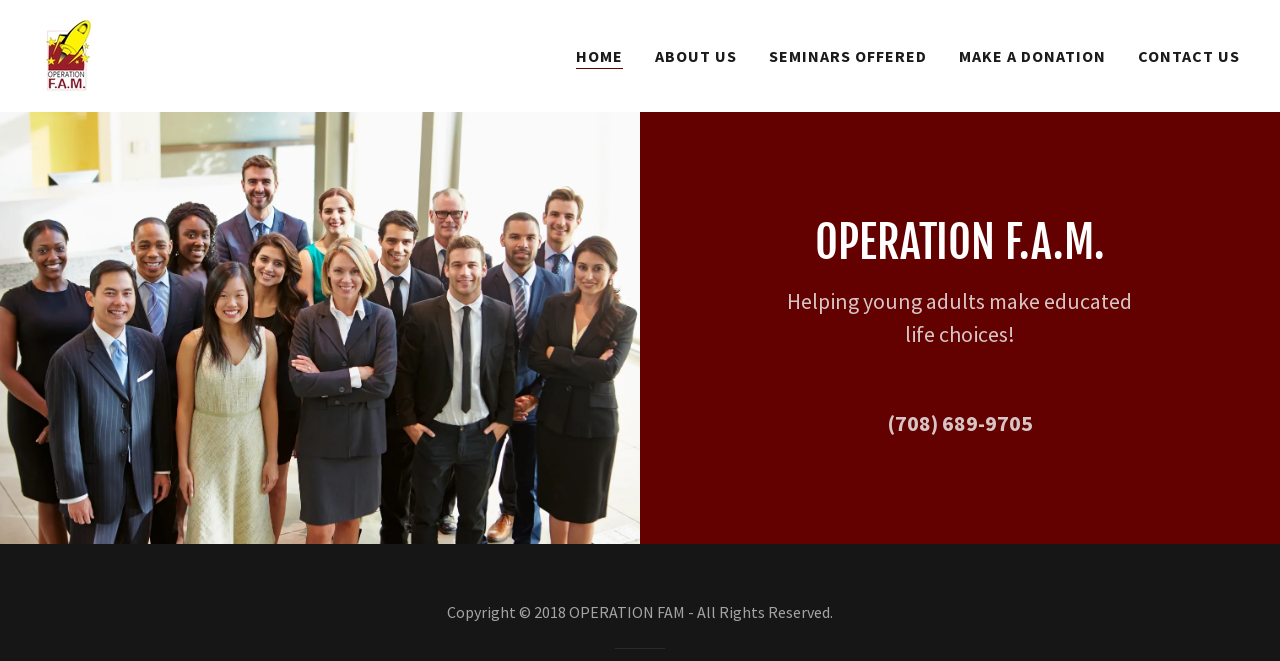

--- FILE ---
content_type: text/html;charset=utf-8
request_url: https://operationfam.org/
body_size: 10908
content:
<!DOCTYPE html><html lang="en-US"><head><meta charSet="utf-8"/><meta http-equiv="X-UA-Compatible" content="IE=edge"/><meta name="viewport" content="width=device-width, initial-scale=1"/><title>OPERATION FAM</title><meta name="author" content="OPERATION FAM"/><meta name="generator" content="Starfield Technologies; Go Daddy Website Builder 8.0.0000"/><link rel="manifest" href="/manifest.webmanifest"/><link rel="apple-touch-icon" sizes="57x57" href="//img1.wsimg.com/isteam/ip/abfeb7d3-5cc7-4460-9216-01137731f6c5/logo/65df9b41-e097-4327-84c1-cd90f8da1dfd.png/:/rs=w:57,h:57,m"/><link rel="apple-touch-icon" sizes="60x60" href="//img1.wsimg.com/isteam/ip/abfeb7d3-5cc7-4460-9216-01137731f6c5/logo/65df9b41-e097-4327-84c1-cd90f8da1dfd.png/:/rs=w:60,h:60,m"/><link rel="apple-touch-icon" sizes="72x72" href="//img1.wsimg.com/isteam/ip/abfeb7d3-5cc7-4460-9216-01137731f6c5/logo/65df9b41-e097-4327-84c1-cd90f8da1dfd.png/:/rs=w:72,h:72,m"/><link rel="apple-touch-icon" sizes="114x114" href="//img1.wsimg.com/isteam/ip/abfeb7d3-5cc7-4460-9216-01137731f6c5/logo/65df9b41-e097-4327-84c1-cd90f8da1dfd.png/:/rs=w:114,h:114,m"/><link rel="apple-touch-icon" sizes="120x120" href="//img1.wsimg.com/isteam/ip/abfeb7d3-5cc7-4460-9216-01137731f6c5/logo/65df9b41-e097-4327-84c1-cd90f8da1dfd.png/:/rs=w:120,h:120,m"/><link rel="apple-touch-icon" sizes="144x144" href="//img1.wsimg.com/isteam/ip/abfeb7d3-5cc7-4460-9216-01137731f6c5/logo/65df9b41-e097-4327-84c1-cd90f8da1dfd.png/:/rs=w:144,h:144,m"/><link rel="apple-touch-icon" sizes="152x152" href="//img1.wsimg.com/isteam/ip/abfeb7d3-5cc7-4460-9216-01137731f6c5/logo/65df9b41-e097-4327-84c1-cd90f8da1dfd.png/:/rs=w:152,h:152,m"/><link rel="apple-touch-icon" sizes="180x180" href="//img1.wsimg.com/isteam/ip/abfeb7d3-5cc7-4460-9216-01137731f6c5/logo/65df9b41-e097-4327-84c1-cd90f8da1dfd.png/:/rs=w:180,h:180,m"/><meta property="og:url" content="https://operationfam.org/"/>
<meta property="og:site_name" content="OPERATION FAM"/>
<meta property="og:title" content="OPERATION f.A.M."/>
<meta property="og:description" content="Helping young adults make educated life choices!"/>
<meta property="og:type" content="website"/>
<meta property="og:image" content="https://img1.wsimg.com/isteam/stock/2937"/>
<meta property="og:locale" content="en_US"/>
<meta name="twitter:card" content="summary"/>
<meta name="twitter:title" content="OPERATION FAM"/>
<meta name="twitter:description" content="OPERATION f.A.M."/>
<meta name="twitter:image" content="https://img1.wsimg.com/isteam/stock/2937"/>
<meta name="twitter:image:alt" content="OPERATION FAM"/>
<meta name="theme-color" content="#630000"/><style data-inline-fonts>/* cyrillic-ext */
@font-face {
  font-family: 'Fjalla One';
  font-style: normal;
  font-weight: 400;
  font-display: swap;
  src: url(https://img1.wsimg.com/gfonts/s/fjallaone/v16/Yq6R-LCAWCX3-6Ky7FAFrOx6kigt.woff2) format('woff2');
  unicode-range: U+0460-052F, U+1C80-1C8A, U+20B4, U+2DE0-2DFF, U+A640-A69F, U+FE2E-FE2F;
}
/* vietnamese */
@font-face {
  font-family: 'Fjalla One';
  font-style: normal;
  font-weight: 400;
  font-display: swap;
  src: url(https://img1.wsimg.com/gfonts/s/fjallaone/v16/Yq6R-LCAWCX3-6Ky7FAFrO56kigt.woff2) format('woff2');
  unicode-range: U+0102-0103, U+0110-0111, U+0128-0129, U+0168-0169, U+01A0-01A1, U+01AF-01B0, U+0300-0301, U+0303-0304, U+0308-0309, U+0323, U+0329, U+1EA0-1EF9, U+20AB;
}
/* latin-ext */
@font-face {
  font-family: 'Fjalla One';
  font-style: normal;
  font-weight: 400;
  font-display: swap;
  src: url(https://img1.wsimg.com/gfonts/s/fjallaone/v16/Yq6R-LCAWCX3-6Ky7FAFrO96kigt.woff2) format('woff2');
  unicode-range: U+0100-02BA, U+02BD-02C5, U+02C7-02CC, U+02CE-02D7, U+02DD-02FF, U+0304, U+0308, U+0329, U+1D00-1DBF, U+1E00-1E9F, U+1EF2-1EFF, U+2020, U+20A0-20AB, U+20AD-20C0, U+2113, U+2C60-2C7F, U+A720-A7FF;
}
/* latin */
@font-face {
  font-family: 'Fjalla One';
  font-style: normal;
  font-weight: 400;
  font-display: swap;
  src: url(https://img1.wsimg.com/gfonts/s/fjallaone/v16/Yq6R-LCAWCX3-6Ky7FAFrOF6kg.woff2) format('woff2');
  unicode-range: U+0000-00FF, U+0131, U+0152-0153, U+02BB-02BC, U+02C6, U+02DA, U+02DC, U+0304, U+0308, U+0329, U+2000-206F, U+20AC, U+2122, U+2191, U+2193, U+2212, U+2215, U+FEFF, U+FFFD;
}

/* cyrillic-ext */
@font-face {
  font-family: 'Source Sans Pro';
  font-style: italic;
  font-weight: 300;
  font-display: swap;
  src: url(https://img1.wsimg.com/gfonts/s/sourcesanspro/v23/6xKwdSBYKcSV-LCoeQqfX1RYOo3qPZZMkidh18Smxg.woff2) format('woff2');
  unicode-range: U+0460-052F, U+1C80-1C8A, U+20B4, U+2DE0-2DFF, U+A640-A69F, U+FE2E-FE2F;
}
/* cyrillic */
@font-face {
  font-family: 'Source Sans Pro';
  font-style: italic;
  font-weight: 300;
  font-display: swap;
  src: url(https://img1.wsimg.com/gfonts/s/sourcesanspro/v23/6xKwdSBYKcSV-LCoeQqfX1RYOo3qPZZMkido18Smxg.woff2) format('woff2');
  unicode-range: U+0301, U+0400-045F, U+0490-0491, U+04B0-04B1, U+2116;
}
/* greek-ext */
@font-face {
  font-family: 'Source Sans Pro';
  font-style: italic;
  font-weight: 300;
  font-display: swap;
  src: url(https://img1.wsimg.com/gfonts/s/sourcesanspro/v23/6xKwdSBYKcSV-LCoeQqfX1RYOo3qPZZMkidg18Smxg.woff2) format('woff2');
  unicode-range: U+1F00-1FFF;
}
/* greek */
@font-face {
  font-family: 'Source Sans Pro';
  font-style: italic;
  font-weight: 300;
  font-display: swap;
  src: url(https://img1.wsimg.com/gfonts/s/sourcesanspro/v23/6xKwdSBYKcSV-LCoeQqfX1RYOo3qPZZMkidv18Smxg.woff2) format('woff2');
  unicode-range: U+0370-0377, U+037A-037F, U+0384-038A, U+038C, U+038E-03A1, U+03A3-03FF;
}
/* vietnamese */
@font-face {
  font-family: 'Source Sans Pro';
  font-style: italic;
  font-weight: 300;
  font-display: swap;
  src: url(https://img1.wsimg.com/gfonts/s/sourcesanspro/v23/6xKwdSBYKcSV-LCoeQqfX1RYOo3qPZZMkidj18Smxg.woff2) format('woff2');
  unicode-range: U+0102-0103, U+0110-0111, U+0128-0129, U+0168-0169, U+01A0-01A1, U+01AF-01B0, U+0300-0301, U+0303-0304, U+0308-0309, U+0323, U+0329, U+1EA0-1EF9, U+20AB;
}
/* latin-ext */
@font-face {
  font-family: 'Source Sans Pro';
  font-style: italic;
  font-weight: 300;
  font-display: swap;
  src: url(https://img1.wsimg.com/gfonts/s/sourcesanspro/v23/6xKwdSBYKcSV-LCoeQqfX1RYOo3qPZZMkidi18Smxg.woff2) format('woff2');
  unicode-range: U+0100-02BA, U+02BD-02C5, U+02C7-02CC, U+02CE-02D7, U+02DD-02FF, U+0304, U+0308, U+0329, U+1D00-1DBF, U+1E00-1E9F, U+1EF2-1EFF, U+2020, U+20A0-20AB, U+20AD-20C0, U+2113, U+2C60-2C7F, U+A720-A7FF;
}
/* latin */
@font-face {
  font-family: 'Source Sans Pro';
  font-style: italic;
  font-weight: 300;
  font-display: swap;
  src: url(https://img1.wsimg.com/gfonts/s/sourcesanspro/v23/6xKwdSBYKcSV-LCoeQqfX1RYOo3qPZZMkids18Q.woff2) format('woff2');
  unicode-range: U+0000-00FF, U+0131, U+0152-0153, U+02BB-02BC, U+02C6, U+02DA, U+02DC, U+0304, U+0308, U+0329, U+2000-206F, U+20AC, U+2122, U+2191, U+2193, U+2212, U+2215, U+FEFF, U+FFFD;
}
/* cyrillic-ext */
@font-face {
  font-family: 'Source Sans Pro';
  font-style: italic;
  font-weight: 400;
  font-display: swap;
  src: url(https://img1.wsimg.com/gfonts/s/sourcesanspro/v23/6xK1dSBYKcSV-LCoeQqfX1RYOo3qPZ7qsDJT9g.woff2) format('woff2');
  unicode-range: U+0460-052F, U+1C80-1C8A, U+20B4, U+2DE0-2DFF, U+A640-A69F, U+FE2E-FE2F;
}
/* cyrillic */
@font-face {
  font-family: 'Source Sans Pro';
  font-style: italic;
  font-weight: 400;
  font-display: swap;
  src: url(https://img1.wsimg.com/gfonts/s/sourcesanspro/v23/6xK1dSBYKcSV-LCoeQqfX1RYOo3qPZ7jsDJT9g.woff2) format('woff2');
  unicode-range: U+0301, U+0400-045F, U+0490-0491, U+04B0-04B1, U+2116;
}
/* greek-ext */
@font-face {
  font-family: 'Source Sans Pro';
  font-style: italic;
  font-weight: 400;
  font-display: swap;
  src: url(https://img1.wsimg.com/gfonts/s/sourcesanspro/v23/6xK1dSBYKcSV-LCoeQqfX1RYOo3qPZ7rsDJT9g.woff2) format('woff2');
  unicode-range: U+1F00-1FFF;
}
/* greek */
@font-face {
  font-family: 'Source Sans Pro';
  font-style: italic;
  font-weight: 400;
  font-display: swap;
  src: url(https://img1.wsimg.com/gfonts/s/sourcesanspro/v23/6xK1dSBYKcSV-LCoeQqfX1RYOo3qPZ7ksDJT9g.woff2) format('woff2');
  unicode-range: U+0370-0377, U+037A-037F, U+0384-038A, U+038C, U+038E-03A1, U+03A3-03FF;
}
/* vietnamese */
@font-face {
  font-family: 'Source Sans Pro';
  font-style: italic;
  font-weight: 400;
  font-display: swap;
  src: url(https://img1.wsimg.com/gfonts/s/sourcesanspro/v23/6xK1dSBYKcSV-LCoeQqfX1RYOo3qPZ7osDJT9g.woff2) format('woff2');
  unicode-range: U+0102-0103, U+0110-0111, U+0128-0129, U+0168-0169, U+01A0-01A1, U+01AF-01B0, U+0300-0301, U+0303-0304, U+0308-0309, U+0323, U+0329, U+1EA0-1EF9, U+20AB;
}
/* latin-ext */
@font-face {
  font-family: 'Source Sans Pro';
  font-style: italic;
  font-weight: 400;
  font-display: swap;
  src: url(https://img1.wsimg.com/gfonts/s/sourcesanspro/v23/6xK1dSBYKcSV-LCoeQqfX1RYOo3qPZ7psDJT9g.woff2) format('woff2');
  unicode-range: U+0100-02BA, U+02BD-02C5, U+02C7-02CC, U+02CE-02D7, U+02DD-02FF, U+0304, U+0308, U+0329, U+1D00-1DBF, U+1E00-1E9F, U+1EF2-1EFF, U+2020, U+20A0-20AB, U+20AD-20C0, U+2113, U+2C60-2C7F, U+A720-A7FF;
}
/* latin */
@font-face {
  font-family: 'Source Sans Pro';
  font-style: italic;
  font-weight: 400;
  font-display: swap;
  src: url(https://img1.wsimg.com/gfonts/s/sourcesanspro/v23/6xK1dSBYKcSV-LCoeQqfX1RYOo3qPZ7nsDI.woff2) format('woff2');
  unicode-range: U+0000-00FF, U+0131, U+0152-0153, U+02BB-02BC, U+02C6, U+02DA, U+02DC, U+0304, U+0308, U+0329, U+2000-206F, U+20AC, U+2122, U+2191, U+2193, U+2212, U+2215, U+FEFF, U+FFFD;
}
/* cyrillic-ext */
@font-face {
  font-family: 'Source Sans Pro';
  font-style: italic;
  font-weight: 700;
  font-display: swap;
  src: url(https://img1.wsimg.com/gfonts/s/sourcesanspro/v23/6xKwdSBYKcSV-LCoeQqfX1RYOo3qPZZclSdh18Smxg.woff2) format('woff2');
  unicode-range: U+0460-052F, U+1C80-1C8A, U+20B4, U+2DE0-2DFF, U+A640-A69F, U+FE2E-FE2F;
}
/* cyrillic */
@font-face {
  font-family: 'Source Sans Pro';
  font-style: italic;
  font-weight: 700;
  font-display: swap;
  src: url(https://img1.wsimg.com/gfonts/s/sourcesanspro/v23/6xKwdSBYKcSV-LCoeQqfX1RYOo3qPZZclSdo18Smxg.woff2) format('woff2');
  unicode-range: U+0301, U+0400-045F, U+0490-0491, U+04B0-04B1, U+2116;
}
/* greek-ext */
@font-face {
  font-family: 'Source Sans Pro';
  font-style: italic;
  font-weight: 700;
  font-display: swap;
  src: url(https://img1.wsimg.com/gfonts/s/sourcesanspro/v23/6xKwdSBYKcSV-LCoeQqfX1RYOo3qPZZclSdg18Smxg.woff2) format('woff2');
  unicode-range: U+1F00-1FFF;
}
/* greek */
@font-face {
  font-family: 'Source Sans Pro';
  font-style: italic;
  font-weight: 700;
  font-display: swap;
  src: url(https://img1.wsimg.com/gfonts/s/sourcesanspro/v23/6xKwdSBYKcSV-LCoeQqfX1RYOo3qPZZclSdv18Smxg.woff2) format('woff2');
  unicode-range: U+0370-0377, U+037A-037F, U+0384-038A, U+038C, U+038E-03A1, U+03A3-03FF;
}
/* vietnamese */
@font-face {
  font-family: 'Source Sans Pro';
  font-style: italic;
  font-weight: 700;
  font-display: swap;
  src: url(https://img1.wsimg.com/gfonts/s/sourcesanspro/v23/6xKwdSBYKcSV-LCoeQqfX1RYOo3qPZZclSdj18Smxg.woff2) format('woff2');
  unicode-range: U+0102-0103, U+0110-0111, U+0128-0129, U+0168-0169, U+01A0-01A1, U+01AF-01B0, U+0300-0301, U+0303-0304, U+0308-0309, U+0323, U+0329, U+1EA0-1EF9, U+20AB;
}
/* latin-ext */
@font-face {
  font-family: 'Source Sans Pro';
  font-style: italic;
  font-weight: 700;
  font-display: swap;
  src: url(https://img1.wsimg.com/gfonts/s/sourcesanspro/v23/6xKwdSBYKcSV-LCoeQqfX1RYOo3qPZZclSdi18Smxg.woff2) format('woff2');
  unicode-range: U+0100-02BA, U+02BD-02C5, U+02C7-02CC, U+02CE-02D7, U+02DD-02FF, U+0304, U+0308, U+0329, U+1D00-1DBF, U+1E00-1E9F, U+1EF2-1EFF, U+2020, U+20A0-20AB, U+20AD-20C0, U+2113, U+2C60-2C7F, U+A720-A7FF;
}
/* latin */
@font-face {
  font-family: 'Source Sans Pro';
  font-style: italic;
  font-weight: 700;
  font-display: swap;
  src: url(https://img1.wsimg.com/gfonts/s/sourcesanspro/v23/6xKwdSBYKcSV-LCoeQqfX1RYOo3qPZZclSds18Q.woff2) format('woff2');
  unicode-range: U+0000-00FF, U+0131, U+0152-0153, U+02BB-02BC, U+02C6, U+02DA, U+02DC, U+0304, U+0308, U+0329, U+2000-206F, U+20AC, U+2122, U+2191, U+2193, U+2212, U+2215, U+FEFF, U+FFFD;
}
/* cyrillic-ext */
@font-face {
  font-family: 'Source Sans Pro';
  font-style: normal;
  font-weight: 300;
  font-display: swap;
  src: url(https://img1.wsimg.com/gfonts/s/sourcesanspro/v23/6xKydSBYKcSV-LCoeQqfX1RYOo3ik4zwmhduz8A.woff2) format('woff2');
  unicode-range: U+0460-052F, U+1C80-1C8A, U+20B4, U+2DE0-2DFF, U+A640-A69F, U+FE2E-FE2F;
}
/* cyrillic */
@font-face {
  font-family: 'Source Sans Pro';
  font-style: normal;
  font-weight: 300;
  font-display: swap;
  src: url(https://img1.wsimg.com/gfonts/s/sourcesanspro/v23/6xKydSBYKcSV-LCoeQqfX1RYOo3ik4zwkxduz8A.woff2) format('woff2');
  unicode-range: U+0301, U+0400-045F, U+0490-0491, U+04B0-04B1, U+2116;
}
/* greek-ext */
@font-face {
  font-family: 'Source Sans Pro';
  font-style: normal;
  font-weight: 300;
  font-display: swap;
  src: url(https://img1.wsimg.com/gfonts/s/sourcesanspro/v23/6xKydSBYKcSV-LCoeQqfX1RYOo3ik4zwmxduz8A.woff2) format('woff2');
  unicode-range: U+1F00-1FFF;
}
/* greek */
@font-face {
  font-family: 'Source Sans Pro';
  font-style: normal;
  font-weight: 300;
  font-display: swap;
  src: url(https://img1.wsimg.com/gfonts/s/sourcesanspro/v23/6xKydSBYKcSV-LCoeQqfX1RYOo3ik4zwlBduz8A.woff2) format('woff2');
  unicode-range: U+0370-0377, U+037A-037F, U+0384-038A, U+038C, U+038E-03A1, U+03A3-03FF;
}
/* vietnamese */
@font-face {
  font-family: 'Source Sans Pro';
  font-style: normal;
  font-weight: 300;
  font-display: swap;
  src: url(https://img1.wsimg.com/gfonts/s/sourcesanspro/v23/6xKydSBYKcSV-LCoeQqfX1RYOo3ik4zwmBduz8A.woff2) format('woff2');
  unicode-range: U+0102-0103, U+0110-0111, U+0128-0129, U+0168-0169, U+01A0-01A1, U+01AF-01B0, U+0300-0301, U+0303-0304, U+0308-0309, U+0323, U+0329, U+1EA0-1EF9, U+20AB;
}
/* latin-ext */
@font-face {
  font-family: 'Source Sans Pro';
  font-style: normal;
  font-weight: 300;
  font-display: swap;
  src: url(https://img1.wsimg.com/gfonts/s/sourcesanspro/v23/6xKydSBYKcSV-LCoeQqfX1RYOo3ik4zwmRduz8A.woff2) format('woff2');
  unicode-range: U+0100-02BA, U+02BD-02C5, U+02C7-02CC, U+02CE-02D7, U+02DD-02FF, U+0304, U+0308, U+0329, U+1D00-1DBF, U+1E00-1E9F, U+1EF2-1EFF, U+2020, U+20A0-20AB, U+20AD-20C0, U+2113, U+2C60-2C7F, U+A720-A7FF;
}
/* latin */
@font-face {
  font-family: 'Source Sans Pro';
  font-style: normal;
  font-weight: 300;
  font-display: swap;
  src: url(https://img1.wsimg.com/gfonts/s/sourcesanspro/v23/6xKydSBYKcSV-LCoeQqfX1RYOo3ik4zwlxdu.woff2) format('woff2');
  unicode-range: U+0000-00FF, U+0131, U+0152-0153, U+02BB-02BC, U+02C6, U+02DA, U+02DC, U+0304, U+0308, U+0329, U+2000-206F, U+20AC, U+2122, U+2191, U+2193, U+2212, U+2215, U+FEFF, U+FFFD;
}
/* cyrillic-ext */
@font-face {
  font-family: 'Source Sans Pro';
  font-style: normal;
  font-weight: 400;
  font-display: swap;
  src: url(https://img1.wsimg.com/gfonts/s/sourcesanspro/v23/6xK3dSBYKcSV-LCoeQqfX1RYOo3qNa7lqDY.woff2) format('woff2');
  unicode-range: U+0460-052F, U+1C80-1C8A, U+20B4, U+2DE0-2DFF, U+A640-A69F, U+FE2E-FE2F;
}
/* cyrillic */
@font-face {
  font-family: 'Source Sans Pro';
  font-style: normal;
  font-weight: 400;
  font-display: swap;
  src: url(https://img1.wsimg.com/gfonts/s/sourcesanspro/v23/6xK3dSBYKcSV-LCoeQqfX1RYOo3qPK7lqDY.woff2) format('woff2');
  unicode-range: U+0301, U+0400-045F, U+0490-0491, U+04B0-04B1, U+2116;
}
/* greek-ext */
@font-face {
  font-family: 'Source Sans Pro';
  font-style: normal;
  font-weight: 400;
  font-display: swap;
  src: url(https://img1.wsimg.com/gfonts/s/sourcesanspro/v23/6xK3dSBYKcSV-LCoeQqfX1RYOo3qNK7lqDY.woff2) format('woff2');
  unicode-range: U+1F00-1FFF;
}
/* greek */
@font-face {
  font-family: 'Source Sans Pro';
  font-style: normal;
  font-weight: 400;
  font-display: swap;
  src: url(https://img1.wsimg.com/gfonts/s/sourcesanspro/v23/6xK3dSBYKcSV-LCoeQqfX1RYOo3qO67lqDY.woff2) format('woff2');
  unicode-range: U+0370-0377, U+037A-037F, U+0384-038A, U+038C, U+038E-03A1, U+03A3-03FF;
}
/* vietnamese */
@font-face {
  font-family: 'Source Sans Pro';
  font-style: normal;
  font-weight: 400;
  font-display: swap;
  src: url(https://img1.wsimg.com/gfonts/s/sourcesanspro/v23/6xK3dSBYKcSV-LCoeQqfX1RYOo3qN67lqDY.woff2) format('woff2');
  unicode-range: U+0102-0103, U+0110-0111, U+0128-0129, U+0168-0169, U+01A0-01A1, U+01AF-01B0, U+0300-0301, U+0303-0304, U+0308-0309, U+0323, U+0329, U+1EA0-1EF9, U+20AB;
}
/* latin-ext */
@font-face {
  font-family: 'Source Sans Pro';
  font-style: normal;
  font-weight: 400;
  font-display: swap;
  src: url(https://img1.wsimg.com/gfonts/s/sourcesanspro/v23/6xK3dSBYKcSV-LCoeQqfX1RYOo3qNq7lqDY.woff2) format('woff2');
  unicode-range: U+0100-02BA, U+02BD-02C5, U+02C7-02CC, U+02CE-02D7, U+02DD-02FF, U+0304, U+0308, U+0329, U+1D00-1DBF, U+1E00-1E9F, U+1EF2-1EFF, U+2020, U+20A0-20AB, U+20AD-20C0, U+2113, U+2C60-2C7F, U+A720-A7FF;
}
/* latin */
@font-face {
  font-family: 'Source Sans Pro';
  font-style: normal;
  font-weight: 400;
  font-display: swap;
  src: url(https://img1.wsimg.com/gfonts/s/sourcesanspro/v23/6xK3dSBYKcSV-LCoeQqfX1RYOo3qOK7l.woff2) format('woff2');
  unicode-range: U+0000-00FF, U+0131, U+0152-0153, U+02BB-02BC, U+02C6, U+02DA, U+02DC, U+0304, U+0308, U+0329, U+2000-206F, U+20AC, U+2122, U+2191, U+2193, U+2212, U+2215, U+FEFF, U+FFFD;
}
/* cyrillic-ext */
@font-face {
  font-family: 'Source Sans Pro';
  font-style: normal;
  font-weight: 700;
  font-display: swap;
  src: url(https://img1.wsimg.com/gfonts/s/sourcesanspro/v23/6xKydSBYKcSV-LCoeQqfX1RYOo3ig4vwmhduz8A.woff2) format('woff2');
  unicode-range: U+0460-052F, U+1C80-1C8A, U+20B4, U+2DE0-2DFF, U+A640-A69F, U+FE2E-FE2F;
}
/* cyrillic */
@font-face {
  font-family: 'Source Sans Pro';
  font-style: normal;
  font-weight: 700;
  font-display: swap;
  src: url(https://img1.wsimg.com/gfonts/s/sourcesanspro/v23/6xKydSBYKcSV-LCoeQqfX1RYOo3ig4vwkxduz8A.woff2) format('woff2');
  unicode-range: U+0301, U+0400-045F, U+0490-0491, U+04B0-04B1, U+2116;
}
/* greek-ext */
@font-face {
  font-family: 'Source Sans Pro';
  font-style: normal;
  font-weight: 700;
  font-display: swap;
  src: url(https://img1.wsimg.com/gfonts/s/sourcesanspro/v23/6xKydSBYKcSV-LCoeQqfX1RYOo3ig4vwmxduz8A.woff2) format('woff2');
  unicode-range: U+1F00-1FFF;
}
/* greek */
@font-face {
  font-family: 'Source Sans Pro';
  font-style: normal;
  font-weight: 700;
  font-display: swap;
  src: url(https://img1.wsimg.com/gfonts/s/sourcesanspro/v23/6xKydSBYKcSV-LCoeQqfX1RYOo3ig4vwlBduz8A.woff2) format('woff2');
  unicode-range: U+0370-0377, U+037A-037F, U+0384-038A, U+038C, U+038E-03A1, U+03A3-03FF;
}
/* vietnamese */
@font-face {
  font-family: 'Source Sans Pro';
  font-style: normal;
  font-weight: 700;
  font-display: swap;
  src: url(https://img1.wsimg.com/gfonts/s/sourcesanspro/v23/6xKydSBYKcSV-LCoeQqfX1RYOo3ig4vwmBduz8A.woff2) format('woff2');
  unicode-range: U+0102-0103, U+0110-0111, U+0128-0129, U+0168-0169, U+01A0-01A1, U+01AF-01B0, U+0300-0301, U+0303-0304, U+0308-0309, U+0323, U+0329, U+1EA0-1EF9, U+20AB;
}
/* latin-ext */
@font-face {
  font-family: 'Source Sans Pro';
  font-style: normal;
  font-weight: 700;
  font-display: swap;
  src: url(https://img1.wsimg.com/gfonts/s/sourcesanspro/v23/6xKydSBYKcSV-LCoeQqfX1RYOo3ig4vwmRduz8A.woff2) format('woff2');
  unicode-range: U+0100-02BA, U+02BD-02C5, U+02C7-02CC, U+02CE-02D7, U+02DD-02FF, U+0304, U+0308, U+0329, U+1D00-1DBF, U+1E00-1E9F, U+1EF2-1EFF, U+2020, U+20A0-20AB, U+20AD-20C0, U+2113, U+2C60-2C7F, U+A720-A7FF;
}
/* latin */
@font-face {
  font-family: 'Source Sans Pro';
  font-style: normal;
  font-weight: 700;
  font-display: swap;
  src: url(https://img1.wsimg.com/gfonts/s/sourcesanspro/v23/6xKydSBYKcSV-LCoeQqfX1RYOo3ig4vwlxdu.woff2) format('woff2');
  unicode-range: U+0000-00FF, U+0131, U+0152-0153, U+02BB-02BC, U+02C6, U+02DA, U+02DC, U+0304, U+0308, U+0329, U+2000-206F, U+20AC, U+2122, U+2191, U+2193, U+2212, U+2215, U+FEFF, U+FFFD;
}
</style><style>.x{-ms-text-size-adjust:100%;-webkit-text-size-adjust:100%;-webkit-tap-highlight-color:rgba(0,0,0,0);margin:0;box-sizing:border-box}.x *,.x :after,.x :before{box-sizing:inherit}.x-el a[href^="mailto:"]:not(.x-el),.x-el a[href^="tel:"]:not(.x-el){color:inherit;font-size:inherit;text-decoration:inherit}.x-el-article,.x-el-aside,.x-el-details,.x-el-figcaption,.x-el-figure,.x-el-footer,.x-el-header,.x-el-hgroup,.x-el-main,.x-el-menu,.x-el-nav,.x-el-section,.x-el-summary{display:block}.x-el-audio,.x-el-canvas,.x-el-progress,.x-el-video{display:inline-block;vertical-align:baseline}.x-el-audio:not([controls]){display:none;height:0}.x-el-template{display:none}.x-el-a{background-color:transparent;color:inherit}.x-el-a:active,.x-el-a:hover{outline:0}.x-el-abbr[title]{border-bottom:1px dotted}.x-el-b,.x-el-strong{font-weight:700}.x-el-dfn{font-style:italic}.x-el-mark{background:#ff0;color:#000}.x-el-small{font-size:80%}.x-el-sub,.x-el-sup{font-size:75%;line-height:0;position:relative;vertical-align:baseline}.x-el-sup{top:-.5em}.x-el-sub{bottom:-.25em}.x-el-img{vertical-align:middle;border:0}.x-el-svg:not(:root){overflow:hidden}.x-el-figure{margin:0}.x-el-hr{box-sizing:content-box;height:0}.x-el-pre{overflow:auto}.x-el-code,.x-el-kbd,.x-el-pre,.x-el-samp{font-family:monospace,monospace;font-size:1em}.x-el-button,.x-el-input,.x-el-optgroup,.x-el-select,.x-el-textarea{color:inherit;font:inherit;margin:0}.x-el-button{overflow:visible}.x-el-button,.x-el-select{text-transform:none}.x-el-button,.x-el-input[type=button],.x-el-input[type=reset],.x-el-input[type=submit]{-webkit-appearance:button;cursor:pointer}.x-el-button[disabled],.x-el-input[disabled]{cursor:default}.x-el-button::-moz-focus-inner,.x-el-input::-moz-focus-inner{border:0;padding:0}.x-el-input{line-height:normal}.x-el-input[type=checkbox],.x-el-input[type=radio]{box-sizing:border-box;padding:0}.x-el-input[type=number]::-webkit-inner-spin-button,.x-el-input[type=number]::-webkit-outer-spin-button{height:auto}.x-el-input[type=search]{-webkit-appearance:textfield;box-sizing:content-box}.x-el-input[type=search]::-webkit-search-cancel-button,.x-el-input[type=search]::-webkit-search-decoration{-webkit-appearance:none}.x-el-textarea{border:0}.x-el-fieldset{border:1px solid silver;margin:0 2px;padding:.35em .625em .75em}.x-el-legend{border:0;padding:0}.x-el-textarea{overflow:auto}.x-el-optgroup{font-weight:700}.x-el-table{border-collapse:collapse;border-spacing:0}.x-el-td,.x-el-th{padding:0}.x{-webkit-font-smoothing:antialiased}.x-el-hr{border:0}.x-el-fieldset,.x-el-input,.x-el-select,.x-el-textarea{margin-top:0;margin-bottom:0}.x-el-fieldset,.x-el-input[type=email],.x-el-input[type=text],.x-el-textarea{width:100%}.x-el-label{vertical-align:middle}.x-el-input{border-style:none;padding:.5em;vertical-align:middle}.x-el-select:not([multiple]){vertical-align:middle}.x-el-textarea{line-height:1.75;padding:.5em}.x-el.d-none{display:none!important}.sideline-footer{margin-top:auto}.disable-scroll{touch-action:none;overflow:hidden;position:fixed;max-width:100vw}@-webkit-keyframes loaderscale{0%{transform:scale(1);opacity:1}45%{transform:scale(.1);opacity:.7}80%{transform:scale(1);opacity:1}}@keyframes loaderscale{0%{transform:scale(1);opacity:1}45%{transform:scale(.1);opacity:.7}80%{transform:scale(1);opacity:1}}.x-loader svg{display:inline-block}.x-loader svg:first-child{-webkit-animation:loaderscale .75s cubic-bezier(.2,.68,.18,1.08) -.24s infinite;animation:loaderscale .75s cubic-bezier(.2,.68,.18,1.08) -.24s infinite}.x-loader svg:nth-child(2){-webkit-animation:loaderscale .75s cubic-bezier(.2,.68,.18,1.08) -.12s infinite;animation:loaderscale .75s cubic-bezier(.2,.68,.18,1.08) -.12s infinite}.x-loader svg:nth-child(3){-webkit-animation:loaderscale .75s cubic-bezier(.2,.68,.18,1.08) 0s infinite;animation:loaderscale .75s cubic-bezier(.2,.68,.18,1.08) 0s infinite}.x-icon>svg{transition:transform .33s ease-in-out}.x-icon>svg.rotate-90{transform:rotate(-90deg)}.x-icon>svg.rotate90{transform:rotate(90deg)}.x-icon>svg.rotate-180{transform:rotate(-180deg)}.x-icon>svg.rotate180{transform:rotate(180deg)}.x-rt:after{content:"";clear:both}.x-rt ol,.x-rt ul{text-align:left}.x-rt p{margin:0}.x-rt br{clear:both}.mte-inline-block{display:inline-block}@media only screen and (min-device-width:1025px){:root select,_::-webkit-full-page-media,_:future{font-family:sans-serif!important}}

</style>
<style>/*
Copyright (c) 2011 by Sorkin Type Co (www.sorkintype.com eben@eyebytes.com), with Reserved Font Name "Fjalla"

This Font Software is licensed under the SIL Open Font License, Version 1.1.
This license is copied below, and is also available with a FAQ at: http://scripts.sil.org/OFL

—————————————————————————————-
SIL OPEN FONT LICENSE Version 1.1 - 26 February 2007
—————————————————————————————-
*/

/*
Copyright 2010, 2012, 2014 Adobe Systems Incorporated (http://www.adobe.com/), with Reserved Font Name Source.

This Font Software is licensed under the SIL Open Font License, Version 1.1.
This license is copied below, and is also available with a FAQ at: http://scripts.sil.org/OFL

—————————————————————————————-
SIL OPEN FONT LICENSE Version 1.1 - 26 February 2007
—————————————————————————————-
*/
</style>
<style data-glamor="cxs-default-sheet">.x .c1-1{letter-spacing:normal}.x .c1-2{text-transform:none}.x .c1-3{background-color:rgb(255, 255, 255)}.x .c1-4{width:100%}.x .c1-5 > div{position:relative}.x .c1-6 > div{overflow:hidden}.x .c1-7 > div{margin-top:auto}.x .c1-8 > div{margin-right:auto}.x .c1-9 > div{margin-bottom:auto}.x .c1-a > div{margin-left:auto}.x .c1-b{font-family:'Source Sans Pro', arial, sans-serif}.x .c1-c{font-size:16px}.x .c1-h{background-color:rgb(99, 0, 0)}.x .c1-i{padding-top:56px}.x .c1-j{padding-bottom:56px}.x .c1-k{padding:0px !important}.x .c1-n{display:none}.x .c1-p{position:relative}.x .c1-q{padding-top:8px}.x .c1-r{padding-bottom:8px}.x .c1-s{z-index:auto}.x .c1-x{margin-left:auto}.x .c1-y{margin-right:auto}.x .c1-z{padding-left:24px}.x .c1-10{padding-right:24px}.x .c1-11{max-width:100%}.x .c1-12{padding-top:0px !important}.x .c1-13{padding-bottom:0px !important}.x .c1-14{display:flex}.x .c1-15{box-sizing:border-box}.x .c1-16{flex-direction:row}.x .c1-17{flex-wrap:nowrap}.x .c1-18{margin-top:0}.x .c1-19{margin-right:-12px}.x .c1-1a{margin-bottom:0}.x .c1-1b{margin-left:-12px}.x .c1-1c{align-items:center}.x .c1-1i{flex-grow:0}.x .c1-1j{flex-shrink:1}.x .c1-1k{flex-basis:15%}.x .c1-1l{padding-top:0}.x .c1-1m{padding-right:0}.x .c1-1n{padding-bottom:0}.x .c1-1o{padding-left:12px}.x .c1-1t{letter-spacing:inherit}.x .c1-1u{text-transform:inherit}.x .c1-1v{text-decoration:none}.x .c1-1w{word-wrap:break-word}.x .c1-1x{overflow-wrap:break-word}.x .c1-1y{cursor:pointer}.x .c1-1z{justify-content:flex-start}.x .c1-20{border-top:0px}.x .c1-21{border-right:0px}.x .c1-22{border-bottom:0px}.x .c1-23{border-left:0px}.x .c1-24{color:rgb(27, 27, 27)}.x .c1-25{margin-left:0}.x .c1-26{font-weight:inherit}.x .c1-27:hover{color:rgb(99, 0, 0)}.x .c1-28:active{color:rgb(99, 0, 0)}.x .c1-29{color:inherit}.x .c1-2a{display:inline-block}.x .c1-2b{vertical-align:top}.x .c1-2c{padding-top:6px}.x .c1-2d{padding-right:6px}.x .c1-2e{padding-bottom:6px}.x .c1-2f{padding-left:6px}.x .c1-2g{flex-grow:1}.x .c1-2h{flex-basis:70%}.x .c1-2i{padding-right:12px}.x .c1-2j{text-align:center}.x .c1-2k{text-transform:uppercase}.x .c1-2l{font-family:'Fjalla One', arial, sans-serif}.x .c1-2m{max-width:calc(100% - 0.1px)}.x .c1-2r{display:inline}.x .c1-2s{width:auto}.x .c1-2t{color:rgb(99, 0, 0)}.x .c1-2u{padding-left:0px}.x .c1-2v{[object -object]:0px}.x .c1-2w{vertical-align:middle}.x .c1-2x{aspect-ratio:auto}.x .c1-2y{object-fit:contain}.x .c1-2z{height:80px}.x .c1-30{background-color:transparent}.x .c1-31{transition:max-height .5s}.x .c1-32{border-radius:0px}.x .c1-3l{justify-content:flex-end}.x .c1-3n{flex-shrink:0}.x .c1-3o{flex-basis:auto}.x .c1-3p{max-width:33%}.x .c1-3q{text-align:left}.x .c1-3r{max-width:none}.x .c1-3s{line-height:24px}.x .c1-3t{margin-right:0}.x .c1-3u{-webkit-margin-before:0}.x .c1-3v{-webkit-margin-after:0}.x .c1-3w{-webkit-padding-start:0}.x .c1-3x{color:rgb(94, 94, 94)}.x .c1-3y{margin-bottom:none}.x .c1-3z{list-style:none}.x .c1-40{padding-left:32px}.x .c1-41{white-space:nowrap}.x .c1-42{visibility:hidden}.x .c1-43:first-child{margin-left:0}.x .c1-44:first-child{padding-left:0}.x .c1-45{letter-spacing:0.063em}.x .c1-46{display:block}.x .c1-47{margin-bottom:-1px}.x .c1-48{font-weight:700}.x .c1-49{border-bottom:1px solid}.x .c1-4a{border-color:rgb(99, 0, 0)}.x .c1-4b{margin-left:-6px}.x .c1-4c{margin-right:-6px}.x .c1-4d{margin-top:-6px}.x .c1-4e{margin-bottom:-6px}.x .c1-4f{transition:transform .33s ease-in-out}.x .c1-4g{transform:rotate(0deg)}.x .c1-4h{border-radius:4px}.x .c1-4i{box-shadow:0 3px 6px 3px rgba(0,0,0,0.24)}.x .c1-4j{padding-top:16px}.x .c1-4k{padding-bottom:16px}.x .c1-4l{padding-left:16px}.x .c1-4m{padding-right:16px}.x .c1-4n{position:absolute}.x .c1-4o{right:0px}.x .c1-4p{top:32px}.x .c1-4q{max-height:45vh}.x .c1-4r{overflow-y:auto}.x .c1-4s{z-index:1003}.x .c1-4v:last-child{margin-bottom:0}.x .c1-4w{margin-bottom:8px}.x .c1-4x{margin-top:8px}.x .c1-4y{line-height:1.5}.x .c1-4z{background-color:rgb(22, 22, 22)}.x .c1-50{position:fixed}.x .c1-51{top:0px}.x .c1-52{height:100%}.x .c1-53{z-index:10002}.x .c1-54{-webkit-overflow-scrolling:touch}.x .c1-55{transform:translateX(-150vw)}.x .c1-56{overscroll-behavior:contain}.x .c1-57{box-shadow:0 2px 6px 0px rgba(0,0,0,0.2)}.x .c1-58{transition:transform .3s ease-in-out}.x .c1-59{overflow:hidden}.x .c1-5a{flex-direction:column}.x .c1-5b{color:rgb(247, 247, 247)}.x .c1-5c{line-height:1.3em}.x .c1-5d{font-style:normal}.x .c1-5e{top:15px}.x .c1-5f{right:15px}.x .c1-5g{font-size:28px}.x .c1-5h:hover{color:rgb(199, 16, 16)}.x .c1-5m{overflow-x:hidden}.x .c1-5n{overscroll-behavior:none}.x .c1-5s{color:rgb(164, 164, 164)}.x .c1-5t{border-color:rgba(76, 76, 76, 0.5)}.x .c1-5u{border-bottom-width:1px}.x .c1-5v{border-bottom-style:solid}.x .c1-5w:last-child{border-bottom:0}.x .c1-5x{min-width:200px}.x .c1-5y{justify-content:space-between}.x .c1-5z{font-size:22px}.x .c1-60:hover{color:rgb(255, 168, 168)}.x .c1-61:active{color:rgb(235, 61, 61)}.x .c1-67{font-weight:400}.x .c1-68{min-height:350px}.x .c1-6c{align-self:stretch}.x .c1-6d{align-items:stretch}.x .c1-6e{justify-content:stretch}.x .c1-6g{min-height:300px}.x .c1-6h{background-position:center}.x .c1-6i{background-size:auto, cover}.x .c1-6j{background-blend-mode:normal}.x .c1-6k{background-repeat:no-repeat}.x .c1-6l{text-shadow:none}.x .c1-78{flex-wrap:wrap}.x .c1-7c{flex-basis:100%}.x .c1-7d alignItems{align-items:center}.x .c1-7e{justify-content:center}.x .c1-7i{padding-top:32px}.x .c1-7j{padding-bottom:32px}.x .c1-7k > :nth-child(n){margin-bottom:8px}.x .c1-7l  > :last-child{margin-bottom:0 !important}.x .c1-7p{width:inherit}.x .c1-7q{line-height:1.2}.x .c1-7r{color:rgb(255, 255, 255)}.x .c1-7s{font-size:32px}.x .c1-7x{white-space:pre-line}.x .c1-7y{word-wrap:normal !important}.x .c1-7z{overflow-wrap:normal !important}.x .c1-80{overflow:visible}.x .c1-81{left:0px}.x .c1-82{margin-top:16px}.x .c1-83 > p{margin-top:0}.x .c1-84 > p{margin-right:0}.x .c1-85 > p{margin-bottom:0}.x .c1-86 > p{margin-left:0}.x .c1-87{color:rgb(215, 196, 196)}.x .c1-88{font-size:inherit !important}.x .c1-89{line-height:inherit}.x .c1-8a{font-style:italic}.x .c1-8b{text-decoration:line-through}.x .c1-8c{text-decoration:underline}.x .c1-8d{margin-top:32px}.x .c1-8e a{text-decoration:none}.x .c1-8f a{font-weight:inherit}.x .c1-8h{color:inherit !important}.x .c1-8i:hover{color:rgb(198, 198, 198)}.x .c1-8j:active{color:rgb(255, 255, 255)}.x .c1-8k{margin-bottom:24px}.x .c1-8l{border-color:rgb(42, 42, 42)}.x .c1-8m{border-bottom-width:1px}.x .c1-8n{border-style:solid}.x .c1-8o{width:50px}</style>
<style data-glamor="cxs-media-sheet">@media (max-width: 450px){.x .c1-6m{background-image:linear-gradient(to bottom, rgba(0, 0, 0, 0) 0%, rgba(0, 0, 0, 0) 100%), url("//img1.wsimg.com/isteam/stock/2937/:/cr=t:0%25,l:0%25,w:100%25,h:100%25/rs=w:450,m")}}@media (max-width: 450px) and (-webkit-min-device-pixel-ratio: 2), (max-width: 450px) and (min-resolution: 192dpi){.x .c1-6n{background-image:linear-gradient(to bottom, rgba(0, 0, 0, 0) 0%, rgba(0, 0, 0, 0) 100%), url("//img1.wsimg.com/isteam/stock/2937/:/cr=t:0%25,l:0%25,w:100%25,h:100%25/rs=w:900,m")}}@media (max-width: 450px) and (-webkit-min-device-pixel-ratio: 3), (max-width: 450px) and (min-resolution: 288dpi){.x .c1-6o{background-image:linear-gradient(to bottom, rgba(0, 0, 0, 0) 0%, rgba(0, 0, 0, 0) 100%), url("//img1.wsimg.com/isteam/stock/2937/:/cr=t:0%25,l:0%25,w:100%25,h:100%25/rs=w:1350,m")}}@media (min-width: 451px) and (max-width: 767px){.x .c1-6p{background-image:linear-gradient(to bottom, rgba(0, 0, 0, 0) 0%, rgba(0, 0, 0, 0) 100%), url("//img1.wsimg.com/isteam/stock/2937/:/cr=t:0%25,l:0%25,w:100%25,h:100%25/rs=w:767,m")}}@media (min-width: 451px) and (max-width: 767px) and (-webkit-min-device-pixel-ratio: 2), (min-width: 451px) and (max-width: 767px) and (min-resolution: 192dpi){.x .c1-6q{background-image:linear-gradient(to bottom, rgba(0, 0, 0, 0) 0%, rgba(0, 0, 0, 0) 100%), url("//img1.wsimg.com/isteam/stock/2937/:/cr=t:0%25,l:0%25,w:100%25,h:100%25/rs=w:1534,m")}}@media (min-width: 451px) and (max-width: 767px) and (-webkit-min-device-pixel-ratio: 3), (min-width: 451px) and (max-width: 767px) and (min-resolution: 288dpi){.x .c1-6r{background-image:linear-gradient(to bottom, rgba(0, 0, 0, 0) 0%, rgba(0, 0, 0, 0) 100%), url("//img1.wsimg.com/isteam/stock/2937/:/cr=t:0%25,l:0%25,w:100%25,h:100%25/rs=w:2301,m")}}@media (min-width: 768px) and (max-width: 1023px){.x .c1-6s{background-image:linear-gradient(to bottom, rgba(0, 0, 0, 0) 0%, rgba(0, 0, 0, 0) 100%), url("//img1.wsimg.com/isteam/stock/2937/:/cr=t:0%25,l:0%25,w:100%25,h:100%25/rs=w:1023,m")}}@media (min-width: 768px) and (max-width: 1023px) and (-webkit-min-device-pixel-ratio: 2), (min-width: 768px) and (max-width: 1023px) and (min-resolution: 192dpi){.x .c1-6t{background-image:linear-gradient(to bottom, rgba(0, 0, 0, 0) 0%, rgba(0, 0, 0, 0) 100%), url("//img1.wsimg.com/isteam/stock/2937/:/cr=t:0%25,l:0%25,w:100%25,h:100%25/rs=w:2046,m")}}@media (min-width: 768px) and (max-width: 1023px) and (-webkit-min-device-pixel-ratio: 3), (min-width: 768px) and (max-width: 1023px) and (min-resolution: 288dpi){.x .c1-6u{background-image:linear-gradient(to bottom, rgba(0, 0, 0, 0) 0%, rgba(0, 0, 0, 0) 100%), url("//img1.wsimg.com/isteam/stock/2937/:/cr=t:0%25,l:0%25,w:100%25,h:100%25/rs=w:3069,m")}}@media (min-width: 1024px) and (max-width: 1279px){.x .c1-6v{background-image:linear-gradient(to bottom, rgba(0, 0, 0, 0) 0%, rgba(0, 0, 0, 0) 100%), url("//img1.wsimg.com/isteam/stock/2937/:/cr=t:0%25,l:0%25,w:100%25,h:100%25/rs=w:1279,m")}}@media (min-width: 1024px) and (max-width: 1279px) and (-webkit-min-device-pixel-ratio: 2), (min-width: 1024px) and (max-width: 1279px) and (min-resolution: 192dpi){.x .c1-6w{background-image:linear-gradient(to bottom, rgba(0, 0, 0, 0) 0%, rgba(0, 0, 0, 0) 100%), url("//img1.wsimg.com/isteam/stock/2937/:/cr=t:0%25,l:0%25,w:100%25,h:100%25/rs=w:2558,m")}}@media (min-width: 1024px) and (max-width: 1279px) and (-webkit-min-device-pixel-ratio: 3), (min-width: 1024px) and (max-width: 1279px) and (min-resolution: 288dpi){.x .c1-6x{background-image:linear-gradient(to bottom, rgba(0, 0, 0, 0) 0%, rgba(0, 0, 0, 0) 100%), url("//img1.wsimg.com/isteam/stock/2937/:/cr=t:0%25,l:0%25,w:100%25,h:100%25/rs=w:3837,m")}}@media (min-width: 1280px) and (max-width: 1535px){.x .c1-6y{background-image:linear-gradient(to bottom, rgba(0, 0, 0, 0) 0%, rgba(0, 0, 0, 0) 100%), url("//img1.wsimg.com/isteam/stock/2937/:/cr=t:0%25,l:0%25,w:100%25,h:100%25/rs=w:1535,m")}}@media (min-width: 1280px) and (max-width: 1535px) and (-webkit-min-device-pixel-ratio: 2), (min-width: 1280px) and (max-width: 1535px) and (min-resolution: 192dpi){.x .c1-6z{background-image:linear-gradient(to bottom, rgba(0, 0, 0, 0) 0%, rgba(0, 0, 0, 0) 100%), url("//img1.wsimg.com/isteam/stock/2937/:/cr=t:0%25,l:0%25,w:100%25,h:100%25/rs=w:3070,m")}}@media (min-width: 1280px) and (max-width: 1535px) and (-webkit-min-device-pixel-ratio: 3), (min-width: 1280px) and (max-width: 1535px) and (min-resolution: 288dpi){.x .c1-70{background-image:linear-gradient(to bottom, rgba(0, 0, 0, 0) 0%, rgba(0, 0, 0, 0) 100%), url("//img1.wsimg.com/isteam/stock/2937/:/cr=t:0%25,l:0%25,w:100%25,h:100%25/rs=w:4605,m")}}@media (min-width: 1536px) and (max-width: 1920px){.x .c1-71{background-image:linear-gradient(to bottom, rgba(0, 0, 0, 0) 0%, rgba(0, 0, 0, 0) 100%), url("//img1.wsimg.com/isteam/stock/2937/:/cr=t:0%25,l:0%25,w:100%25,h:100%25/rs=w:1920,m")}}@media (min-width: 1536px) and (max-width: 1920px) and (-webkit-min-device-pixel-ratio: 2), (min-width: 1536px) and (max-width: 1920px) and (min-resolution: 192dpi){.x .c1-72{background-image:linear-gradient(to bottom, rgba(0, 0, 0, 0) 0%, rgba(0, 0, 0, 0) 100%), url("//img1.wsimg.com/isteam/stock/2937/:/cr=t:0%25,l:0%25,w:100%25,h:100%25/rs=w:3840,m")}}@media (min-width: 1536px) and (max-width: 1920px) and (-webkit-min-device-pixel-ratio: 3), (min-width: 1536px) and (max-width: 1920px) and (min-resolution: 288dpi){.x .c1-73{background-image:linear-gradient(to bottom, rgba(0, 0, 0, 0) 0%, rgba(0, 0, 0, 0) 100%), url("//img1.wsimg.com/isteam/stock/2937/:/cr=t:0%25,l:0%25,w:100%25,h:100%25/rs=w:5760,m")}}@media (min-width: 1921px){.x .c1-74{background-image:linear-gradient(to bottom, rgba(0, 0, 0, 0) 0%, rgba(0, 0, 0, 0) 100%), url("//img1.wsimg.com/isteam/stock/2937/:/cr=t:0%25,l:0%25,w:100%25,h:100%25/rs=w:100%25")}}@media (min-width: 1921px) and (-webkit-min-device-pixel-ratio: 2), (min-width: 1921px) and (min-resolution: 192dpi){.x .c1-75{background-image:linear-gradient(to bottom, rgba(0, 0, 0, 0) 0%, rgba(0, 0, 0, 0) 100%), url("//img1.wsimg.com/isteam/stock/2937/:/cr=t:0%25,l:0%25,w:100%25,h:100%25/rs=w:100%25")}}@media (min-width: 1921px) and (-webkit-min-device-pixel-ratio: 3), (min-width: 1921px) and (min-resolution: 288dpi){.x .c1-76{background-image:linear-gradient(to bottom, rgba(0, 0, 0, 0) 0%, rgba(0, 0, 0, 0) 100%), url("//img1.wsimg.com/isteam/stock/2937/:/cr=t:0%25,l:0%25,w:100%25,h:100%25/rs=w:100%25")}}</style>
<style data-glamor="cxs-xs-sheet">@media (max-width: 767px){.x .c1-l{padding-top:40px}}@media (max-width: 767px){.x .c1-m{padding-bottom:40px}}@media (max-width: 767px){.x .c1-2n{width:100%}}@media (max-width: 767px){.x .c1-2o{display:flex}}@media (max-width: 767px){.x .c1-2p{justify-content:center}}@media (max-width: 767px){.x .c1-33{max-width:224px}}@media (max-width: 767px){.x .c1-34{display:block}}@media (max-width: 767px){.x .c1-35{max-height:80px}}@media (max-width: 767px){.x .c1-36{margin-top:0}}@media (max-width: 767px){.x .c1-37{margin-right:auto}}@media (max-width: 767px){.x .c1-38{margin-bottom:0}}@media (max-width: 767px){.x .c1-39{margin-left:auto}}@media (max-width: 767px){.x .c1-3a{height:80px}}@media (max-width: 767px){.x .c1-3b{width:auto}}@media (max-width: 767px){.x .c1-69{min-height:auto}}@media (max-width: 767px){.x .c1-6a{flex-direction:column}}</style>
<style data-glamor="cxs-sm-sheet">@media (min-width: 768px){.x .c1-d{font-size:16px}}@media (min-width: 768px){.x .c1-1d{margin-top:0}}@media (min-width: 768px){.x .c1-1e{margin-right:-24px}}@media (min-width: 768px){.x .c1-1f{margin-bottom:0}}@media (min-width: 768px){.x .c1-1g{margin-left:-24px}}@media (min-width: 768px){.x .c1-1p{padding-top:0}}@media (min-width: 768px){.x .c1-1q{padding-right:24px}}@media (min-width: 768px){.x .c1-1r{padding-bottom:0}}@media (min-width: 768px){.x .c1-1s{padding-left:24px}}@media (min-width: 768px) and (max-width: 1023px){.x .c1-2q{width:100%}}@media (min-width: 768px) and (max-width: 1023px){.x .c1-3c{display:block}}@media (min-width: 768px) and (max-width: 1023px){.x .c1-3d{max-height:80px}}@media (min-width: 768px) and (max-width: 1023px){.x .c1-3e{margin-top:0}}@media (min-width: 768px) and (max-width: 1023px){.x .c1-3f{margin-right:auto}}@media (min-width: 768px) and (max-width: 1023px){.x .c1-3g{margin-bottom:0}}@media (min-width: 768px) and (max-width: 1023px){.x .c1-3h{margin-left:auto}}@media (min-width: 768px) and (max-width: 1023px){.x .c1-4u{right:0px}}@media (min-width: 768px){.x .c1-5i{font-size:30px}}@media (min-width: 768px){.x .c1-5o{width:100%}}@media (min-width: 768px){.x .c1-62{font-size:22px}}@media (min-width: 768px){.x .c1-7t{font-size:38px}}</style>
<style data-glamor="cxs-md-sheet">@media (min-width: 1024px){.x .c1-e{font-size:16px}}@media (min-width: 1024px){.x .c1-o{display:block}}@media (min-width: 1024px){.x .c1-t{padding-top:16px}}@media (min-width: 1024px){.x .c1-u{padding-bottom:16px}}@media (min-width: 1024px){.x .c1-v{padding-left:16px}}@media (min-width: 1024px){.x .c1-w{padding-right:16px}}@media (min-width: 1024px){.x .c1-1h{display:none}}@media (min-width: 1024px){.x .c1-3i{height:80px}}@media (min-width: 1024px){.x .c1-3j{width:auto}}@media (min-width: 1024px){.x .c1-3k{max-height:80px}}@media (min-width: 1024px){.x .c1-3m{display:flex}}@media (min-width: 1024px) and (max-width: 1279px){.x .c1-4t{right:0px}}@media (min-width: 1024px){.x .c1-5j{font-size:30px}}@media (min-width: 1024px){.x .c1-5p{width:984px}}@media (min-width: 1024px){.x .c1-63{min-width:300px}}@media (min-width: 1024px){.x .c1-64{font-size:22px}}@media (min-width: 1024px){.x .c1-6b{flex-direction:row}}@media (min-width: 1024px){.x .c1-6f{width:50%}}@media (min-width: 1024px){.x .c1-77{min-height:60vh}}@media (min-width: 1024px){.x .c1-79{min-height:inherit}}@media (min-width: 1024px){.x .c1-7a{flex-grow:1}}@media (min-width: 1024px){.x .c1-7b{padding-top:0px}}@media (min-width: 1024px){.x .c1-7f{margin-left:16.666666666666664%}}@media (min-width: 1024px){.x .c1-7g{flex-basis:66.66666666666666%}}@media (min-width: 1024px){.x .c1-7h{max-width:66.66666666666666%}}@media (min-width: 1024px){.x .c1-7m{padding-top:72px}}@media (min-width: 1024px){.x .c1-7n{padding-bottom:72px}}@media (min-width: 1024px){.x .c1-7o{text-align:center}}@media (min-width: 1024px){.x .c1-7u{font-size:38px}}@media (min-width: 1024px){.x .c1-8g{margin-top:56px}}</style>
<style data-glamor="cxs-lg-sheet">@media (min-width: 1280px){.x .c1-f{font-size:16px}}@media (min-width: 1280px){.x .c1-5k{font-size:32px}}@media (min-width: 1280px){.x .c1-5q{width:1160px}}@media (min-width: 1280px){.x .c1-65{font-size:22px}}@media (min-width: 1280px){.x .c1-7v{font-size:44px}}</style>
<style data-glamor="cxs-xl-sheet">@media (min-width: 1536px){.x .c1-g{font-size:18px}}@media (min-width: 1536px){.x .c1-5l{font-size:36px}}@media (min-width: 1536px){.x .c1-5r{width:1280px}}@media (min-width: 1536px){.x .c1-66{font-size:24px}}@media (min-width: 1536px){.x .c1-7w{font-size:48px}}</style>
<style>.page-inner { background-color: rgb(22, 22, 22); min-height: 100vh; }</style>
<script>"use strict";

if ('serviceWorker' in navigator) {
  window.addEventListener('load', function () {
    navigator.serviceWorker.register('/sw.js');
  });
}</script></head>
<body class="x  x-fonts-fjalla-one"><div id="layout-abfeb-7-d-3-5-cc-7-4460-9216-01137731-f-6-c-5" class="layout layout-layout layout-layout-layout-9 locale-en-US lang-en"><div data-ux="Page" id="page-3441" class="x-el x-el-div x-el c1-1 c1-2 c1-3 c1-4 c1-5 c1-6 c1-7 c1-8 c1-9 c1-a c1-b c1-c c1-d c1-e c1-f c1-g c1-1 c1-2 c1-b c1-c c1-d c1-e c1-f c1-g"><div data-ux="Block" class="x-el x-el-div page-inner c1-1 c1-2 c1-b c1-c c1-d c1-e c1-f c1-g"><div id="d7b82723-9dc4-4bd9-948e-a2068dc4479c" class="widget widget-header widget-header-header-9"><div data-ux="Header" role="main" data-aid="HEADER_WIDGET" id="n-3442" class="x-el x-el-div x-el x-el c1-1 c1-2 c1-b c1-c c1-d c1-e c1-f c1-g c1-1 c1-2 c1-h c1-b c1-c c1-d c1-e c1-f c1-g c1-1 c1-2 c1-b c1-c c1-d c1-e c1-f c1-g"><div> <section data-ux="Section" data-aid="HEADER_SECTION" class="x-el x-el-section c1-1 c1-2 c1-h c1-i c1-j c1-k c1-b c1-c c1-l c1-m c1-d c1-e c1-f c1-g"><div data-ux="Block" class="x-el x-el-div c1-1 c1-2 c1-n c1-b c1-c c1-d c1-o c1-e c1-f c1-g"></div><div id="header_stickynav-anchor3444"></div><div data-ux="Block" data-stickynav-wrapper="true" class="x-el x-el-div c1-1 c1-2 c1-b c1-c c1-d c1-e c1-f c1-g"><div data-ux="Block" data-stickynav="true" id="header_stickynav3443" class="x-el x-el-div c1-1 c1-2 c1-p c1-b c1-c c1-d c1-e c1-f c1-g"><nav data-ux="Block" class="x-el x-el-nav c1-1 c1-2 c1-p c1-q c1-r c1-3 c1-s c1-b c1-c c1-d c1-t c1-u c1-v c1-w c1-e c1-f c1-g"><div data-ux="Container" class="x-el x-el-div c1-1 c1-2 c1-x c1-y c1-z c1-10 c1-11 c1-12 c1-13 c1-b c1-c c1-d c1-e c1-f c1-g"><div data-ux="Grid" class="x-el x-el-div c1-1 c1-2 c1-14 c1-15 c1-16 c1-17 c1-18 c1-19 c1-1a c1-1b c1-1c c1-b c1-c c1-1d c1-1e c1-1f c1-1g c1-d c1-1h c1-e c1-f c1-g"><div data-ux="GridCell" class="x-el x-el-div c1-1 c1-2 c1-15 c1-1i c1-1j c1-1k c1-11 c1-1l c1-1m c1-1n c1-1o c1-b c1-c c1-1p c1-1q c1-1r c1-1s c1-d c1-e c1-f c1-g"><div data-ux="Element" id="bs-1" class="x-el x-el-div c1-1 c1-2 c1-b c1-c c1-d c1-e c1-f c1-g"><a rel="" role="button" aria-haspopup="menu" data-ux="LinkDropdown" data-toggle-ignore="true" id="3445" aria-expanded="false" toggleId="n-3442-navId-mobile" icon="hamburger" data-edit-interactive="true" data-aid="HAMBURGER_MENU_LINK" aria-label="Hamburger Site Navigation Icon" href="#" data-typography="LinkAlpha" class="x-el x-el-a c1-1t c1-1u c1-1v c1-1w c1-1x c1-14 c1-1y c1-1c c1-1z c1-20 c1-21 c1-22 c1-23 c1-24 c1-25 c1-b c1-c c1-26 c1-27 c1-28 c1-d c1-1h c1-e c1-f c1-g" data-tccl="ux2.HEADER.header9.Section.Default.Link.Dropdown.3446.click,click"><svg viewBox="0 0 24 24" fill="currentColor" width="40px" height="40px" data-ux="IconHamburger" class="x-el x-el-svg c1-1 c1-2 c1-29 c1-2a c1-2b c1-2c c1-2d c1-2e c1-2f c1-b c1-c c1-d c1-e c1-f c1-g"><g><path fill-rule="evenodd" d="M4 8h16V6H4z"></path><path fill-rule="evenodd" d="M4 13.096h16v-2.001H4z"></path><path fill-rule="evenodd" d="M4 18.346h16v-2H4z"></path></g></svg></a></div></div><div data-ux="GridCell" class="x-el x-el-div c1-1 c1-2 c1-15 c1-2g c1-1j c1-2h c1-11 c1-1l c1-2i c1-1n c1-1o c1-14 c1-2j c1-1x c1-b c1-c c1-1p c1-1q c1-1r c1-1s c1-d c1-e c1-f c1-g"><div data-ux="Block" data-aid="HEADER_LOGO_RENDERED" class="x-el x-el-div c1-2k c1-2a c1-2l c1-2m c1-c c1-2n c1-2o c1-2p c1-2q c1-d c1-e c1-f c1-g"><a rel="" role="link" aria-haspopup="menu" data-ux="Link" data-page="a1cc9135-1ef4-4ea9-9eb2-04414aaf9f97" title="OPERATION FAM" href="/" data-typography="LinkAlpha" class="x-el x-el-a c1-1t c1-1u c1-1v c1-1w c1-1x c1-2r c1-1y c1-20 c1-21 c1-22 c1-23 c1-11 c1-2s c1-b c1-2t c1-c c1-26 c1-27 c1-28 c1-d c1-e c1-f c1-g" data-tccl="ux2.HEADER.header9.Logo.Default.Link.Default.3447.click,click"><div data-ux="Block" class="x-el x-el-div c1-1 c1-2 c1-2a c1-1l c1-1m c1-1n c1-2u c1-2v c1-b c1-c c1-d c1-e c1-f c1-g"><img src="//img1.wsimg.com/isteam/ip/abfeb7d3-5cc7-4460-9216-01137731f6c5/logo/65df9b41-e097-4327-84c1-cd90f8da1dfd.png/:/rs=h:80,cg:true,m/qt=q:95" srcSet="//img1.wsimg.com/isteam/ip/abfeb7d3-5cc7-4460-9216-01137731f6c5/logo/65df9b41-e097-4327-84c1-cd90f8da1dfd.png/:/rs=h:80,cg:true,m/qt=q:95, //img1.wsimg.com/isteam/ip/abfeb7d3-5cc7-4460-9216-01137731f6c5/logo/65df9b41-e097-4327-84c1-cd90f8da1dfd.png/:/rs=h:160,cg:true,m/qt=q:95 2x, //img1.wsimg.com/isteam/ip/abfeb7d3-5cc7-4460-9216-01137731f6c5/logo/65df9b41-e097-4327-84c1-cd90f8da1dfd.png/:/rs=h:240,cg:true,m/qt=q:95 3x" alt="OPERATION FAM" data-ux="ImageLogo" data-aid="HEADER_LOGO_IMAGE_RENDERED" class="x-el x-el-img c1-1 c1-2 c1-2s c1-11 c1-x c1-y c1-18 c1-1a c1-2w c1-2x c1-2y c1-2z c1-30 c1-31 c1-1l c1-1m c1-1n c1-2u c1-32 c1-2v c1-b c1-c c1-33 c1-34 c1-35 c1-36 c1-37 c1-38 c1-39 c1-3a c1-3b c1-3c c1-3d c1-3e c1-3f c1-3g c1-3h c1-d c1-3i c1-3j c1-3k c1-e c1-f c1-g"/></div></a></div></div><div data-ux="GridCell" class="x-el x-el-div c1-1 c1-2 c1-15 c1-2g c1-1j c1-1k c1-11 c1-1l c1-2i c1-1n c1-2u c1-14 c1-3l c1-b c1-c c1-1p c1-1q c1-1r c1-1s c1-d c1-e c1-f c1-g"></div></div><div data-ux="Grid" id="navBarId-3449" class="x-el x-el-div c1-1 c1-2 c1-n c1-15 c1-16 c1-17 c1-18 c1-19 c1-1a c1-1b c1-1z c1-1c c1-1l c1-1n c1-b c1-c c1-1d c1-1e c1-1f c1-1g c1-d c1-3m c1-e c1-f c1-g"><div data-ux="GridCell" class="x-el x-el-div c1-1 c1-2 c1-15 c1-2g c1-3n c1-3o c1-3p c1-1l c1-2i c1-1n c1-1o c1-14 c1-1c c1-1z c1-b c1-c c1-1p c1-1q c1-1r c1-1s c1-d c1-e c1-f c1-g"><div data-ux="Block" data-aid="HEADER_LOGO_RENDERED" class="x-el x-el-div c1-2k c1-2a c1-2l c1-2m c1-3q c1-c c1-2n c1-2o c1-2p c1-2q c1-d c1-e c1-f c1-g"><a rel="" role="link" aria-haspopup="menu" data-ux="Link" data-page="a1cc9135-1ef4-4ea9-9eb2-04414aaf9f97" title="OPERATION FAM" href="/" data-typography="LinkAlpha" class="x-el x-el-a c1-1t c1-1u c1-1v c1-1w c1-1x c1-2r c1-1y c1-20 c1-21 c1-22 c1-23 c1-11 c1-2s c1-b c1-2t c1-c c1-26 c1-27 c1-28 c1-d c1-e c1-f c1-g" data-tccl="ux2.HEADER.header9.Logo.Default.Link.Default.3450.click,click"><div data-ux="Block" class="x-el x-el-div c1-1 c1-2 c1-2a c1-1l c1-1m c1-1n c1-2u c1-2v c1-b c1-c c1-d c1-e c1-f c1-g"><img src="//img1.wsimg.com/isteam/ip/abfeb7d3-5cc7-4460-9216-01137731f6c5/logo/65df9b41-e097-4327-84c1-cd90f8da1dfd.png/:/rs=h:80,cg:true,m/qt=q:95" srcSet="//img1.wsimg.com/isteam/ip/abfeb7d3-5cc7-4460-9216-01137731f6c5/logo/65df9b41-e097-4327-84c1-cd90f8da1dfd.png/:/rs=h:80,cg:true,m/qt=q:95, //img1.wsimg.com/isteam/ip/abfeb7d3-5cc7-4460-9216-01137731f6c5/logo/65df9b41-e097-4327-84c1-cd90f8da1dfd.png/:/rs=h:160,cg:true,m/qt=q:95 2x, //img1.wsimg.com/isteam/ip/abfeb7d3-5cc7-4460-9216-01137731f6c5/logo/65df9b41-e097-4327-84c1-cd90f8da1dfd.png/:/rs=h:240,cg:true,m/qt=q:95 3x" alt="OPERATION FAM" data-ux="ImageLogo" data-aid="HEADER_LOGO_IMAGE_RENDERED" id="logo-3448" class="x-el x-el-img c1-1 c1-2 c1-2s c1-11 c1-x c1-y c1-18 c1-1a c1-2w c1-2x c1-2y c1-2z c1-30 c1-31 c1-1l c1-1m c1-1n c1-2u c1-32 c1-2v c1-b c1-c c1-33 c1-34 c1-35 c1-36 c1-37 c1-38 c1-39 c1-3a c1-3b c1-3c c1-3d c1-3e c1-3f c1-3g c1-3h c1-d c1-3i c1-3j c1-3k c1-e c1-f c1-g"/></div></a></div></div><div data-ux="GridCell" class="x-el x-el-div c1-1 c1-2 c1-15 c1-2g c1-1j c1-3o c1-11 c1-1l c1-2i c1-1n c1-1o c1-b c1-c c1-1p c1-1q c1-1r c1-1s c1-d c1-e c1-f c1-g"><div data-ux="Block" class="x-el x-el-div c1-1 c1-2 c1-14 c1-1c c1-3l c1-2g c1-3o c1-b c1-c c1-d c1-e c1-f c1-g"><div data-ux="Block" class="x-el x-el-div c1-1 c1-2 c1-b c1-c c1-d c1-e c1-f c1-g"><nav data-ux="Nav" data-aid="HEADER_NAV_RENDERED" role="navigation" class="x-el x-el-nav c1-1 c1-2 c1-3r c1-3s c1-b c1-c c1-d c1-e c1-f c1-g"><ul data-ux="List" id="nav-3451" class="x-el x-el-ul c1-1 c1-2 c1-18 c1-1a c1-25 c1-3t c1-3u c1-3v c1-3w c1-p c1-1l c1-1m c1-1n c1-2u c1-b c1-c c1-d c1-e c1-f c1-g"><li data-ux="ListItemInline" class="x-el x-el-li nav-item c1-1 c1-2 c1-3x c1-25 c1-3y c1-2a c1-3z c1-2b c1-40 c1-41 c1-p c1-42 c1-b c1-c c1-43 c1-44 c1-d c1-e c1-f c1-g"><a rel="" role="link" aria-haspopup="menu" data-ux="NavLinkActive" target="" data-page="a1cc9135-1ef4-4ea9-9eb2-04414aaf9f97" data-edit-interactive="true" href="/" data-typography="NavAlpha" class="x-el x-el-a c1-45 c1-2k c1-1v c1-1w c1-1x c1-46 c1-1y c1-47 c1-b c1-24 c1-c c1-48 c1-49 c1-4a c1-27 c1-28 c1-d c1-e c1-f c1-g" data-tccl="ux2.HEADER.header9.Nav.Default.Link.Active.3453.click,click">Home</a></li><li data-ux="ListItemInline" class="x-el x-el-li nav-item c1-1 c1-2 c1-3x c1-25 c1-3y c1-2a c1-3z c1-2b c1-40 c1-41 c1-p c1-42 c1-b c1-c c1-43 c1-44 c1-d c1-e c1-f c1-g"><a rel="" role="link" aria-haspopup="false" data-ux="NavLink" target="" data-page="a5dc1623-48ec-4bd1-8969-ddb28cd10564" data-edit-interactive="true" href="/about-us" data-typography="NavAlpha" class="x-el x-el-a c1-45 c1-2k c1-1v c1-1w c1-1x c1-46 c1-1y c1-4b c1-4c c1-4d c1-4e c1-2f c1-2d c1-2c c1-2e c1-b c1-24 c1-c c1-48 c1-27 c1-28 c1-d c1-e c1-f c1-g" data-tccl="ux2.HEADER.header9.Nav.Default.Link.Default.3454.click,click">About Us</a></li><li data-ux="ListItemInline" class="x-el x-el-li nav-item c1-1 c1-2 c1-3x c1-25 c1-3y c1-2a c1-3z c1-2b c1-40 c1-41 c1-p c1-42 c1-b c1-c c1-43 c1-44 c1-d c1-e c1-f c1-g"><a rel="" role="link" aria-haspopup="false" data-ux="NavLink" target="" data-page="54ae1191-44a8-4ed4-ad23-b8523c889179" data-edit-interactive="true" href="/seminars-offered" data-typography="NavAlpha" class="x-el x-el-a c1-45 c1-2k c1-1v c1-1w c1-1x c1-46 c1-1y c1-4b c1-4c c1-4d c1-4e c1-2f c1-2d c1-2c c1-2e c1-b c1-24 c1-c c1-48 c1-27 c1-28 c1-d c1-e c1-f c1-g" data-tccl="ux2.HEADER.header9.Nav.Default.Link.Default.3455.click,click">Seminars Offered</a></li><li data-ux="ListItemInline" class="x-el x-el-li nav-item c1-1 c1-2 c1-3x c1-25 c1-3y c1-2a c1-3z c1-2b c1-40 c1-41 c1-p c1-42 c1-b c1-c c1-43 c1-44 c1-d c1-e c1-f c1-g"><a rel="" role="link" aria-haspopup="false" data-ux="NavLink" target="" data-page="051e3f95-f969-412c-8bee-8843083cf8fe" data-edit-interactive="true" href="/make-a-donation" data-typography="NavAlpha" class="x-el x-el-a c1-45 c1-2k c1-1v c1-1w c1-1x c1-46 c1-1y c1-4b c1-4c c1-4d c1-4e c1-2f c1-2d c1-2c c1-2e c1-b c1-24 c1-c c1-48 c1-27 c1-28 c1-d c1-e c1-f c1-g" data-tccl="ux2.HEADER.header9.Nav.Default.Link.Default.3456.click,click">Make A Donation</a></li><li data-ux="ListItemInline" class="x-el x-el-li nav-item c1-1 c1-2 c1-3x c1-25 c1-3y c1-2a c1-3z c1-2b c1-40 c1-41 c1-p c1-42 c1-b c1-c c1-43 c1-44 c1-d c1-e c1-f c1-g"><a rel="" role="link" aria-haspopup="false" data-ux="NavLink" target="" data-page="67b70739-6878-4bde-bc4b-91723f82753d" data-edit-interactive="true" href="/contact-us" data-typography="NavAlpha" class="x-el x-el-a c1-45 c1-2k c1-1v c1-1w c1-1x c1-46 c1-1y c1-4b c1-4c c1-4d c1-4e c1-2f c1-2d c1-2c c1-2e c1-b c1-24 c1-c c1-48 c1-27 c1-28 c1-d c1-e c1-f c1-g" data-tccl="ux2.HEADER.header9.Nav.Default.Link.Default.3457.click,click">Contact Us</a></li><li data-ux="ListItemInline" class="x-el x-el-li nav-item c1-1 c1-2 c1-3x c1-25 c1-3y c1-2a c1-3z c1-2b c1-40 c1-41 c1-p c1-42 c1-b c1-c c1-43 c1-44 c1-d c1-e c1-f c1-g"><div data-ux="Element" id="bs-2" class="x-el x-el-div c1-1 c1-2 c1-b c1-c c1-d c1-e c1-f c1-g"><a rel="" role="button" aria-haspopup="menu" data-ux="NavLinkDropdown" data-toggle-ignore="true" id="3458" aria-expanded="false" data-aid="NAV_MORE" data-edit-interactive="true" href="#" data-typography="NavAlpha" class="x-el x-el-a c1-45 c1-2k c1-1v c1-1w c1-1x c1-14 c1-1y c1-1c c1-b c1-24 c1-c c1-48 c1-27 c1-28 c1-d c1-e c1-f c1-g" data-tccl="ux2.HEADER.header9.Nav.Default.Link.Dropdown.3459.click,click"><div style="pointer-events:none;display:flex;align-items:center" data-aid="NAV_MORE"><span style="margin-right:4px">More</span><svg viewBox="0 0 24 24" fill="currentColor" width="16" height="16" data-ux="Icon" class="x-el x-el-svg c1-1 c1-2 c1-29 c1-2a c1-4f c1-4g c1-2w c1-p c1-b c1-c c1-d c1-e c1-f c1-g"><path fill-rule="evenodd" d="M18.605 7l-6.793 7.024-6.375-7.002L4 8.467 11.768 17l.485-.501L20 8.489z"></path></svg></div></a></div><ul data-ux="Dropdown" role="menu" id="more-3452" class="x-el x-el-ul c1-1 c1-2 c1-4h c1-4i c1-3 c1-4j c1-4k c1-4l c1-4m c1-4n c1-4o c1-4p c1-41 c1-4q c1-4r c1-n c1-4s c1-b c1-c c1-4t c1-4u c1-d c1-e c1-f c1-g"><li data-ux="ListItem" role="menuitem" class="x-el x-el-li c1-1 c1-2 c1-3x c1-1a c1-46 c1-3q c1-b c1-c c1-4v c1-d c1-e c1-f c1-g"><a rel="" role="link" aria-haspopup="menu" data-ux="NavMoreMenuLinkActive" target="" data-page="a1cc9135-1ef4-4ea9-9eb2-04414aaf9f97" data-edit-interactive="true" aria-labelledby="more-3452" href="/" data-typography="NavAlpha" class="x-el x-el-a c1-45 c1-2k c1-1v c1-1w c1-1x c1-2a c1-1y c1-4w c1-4x c1-4y c1-b c1-24 c1-c c1-48 c1-49 c1-4a c1-27 c1-28 c1-d c1-e c1-f c1-g" data-tccl="ux2.HEADER.header9.Nav.MoreMenu.Link.Active.3460.click,click">Home</a></li><li data-ux="ListItem" role="menuitem" class="x-el x-el-li c1-1 c1-2 c1-3x c1-1a c1-46 c1-3q c1-b c1-c c1-4v c1-d c1-e c1-f c1-g"><a rel="" role="link" aria-haspopup="false" data-ux="NavMoreMenuLink" target="" data-page="a5dc1623-48ec-4bd1-8969-ddb28cd10564" data-edit-interactive="true" aria-labelledby="more-3452" href="/about-us" data-typography="NavAlpha" class="x-el x-el-a c1-45 c1-2k c1-1v c1-1w c1-1x c1-2a c1-1y c1-4x c1-4w c1-4y c1-b c1-24 c1-c c1-48 c1-27 c1-28 c1-d c1-e c1-f c1-g" data-tccl="ux2.HEADER.header9.Nav.MoreMenu.Link.Default.3461.click,click">About Us</a></li><li data-ux="ListItem" role="menuitem" class="x-el x-el-li c1-1 c1-2 c1-3x c1-1a c1-46 c1-3q c1-b c1-c c1-4v c1-d c1-e c1-f c1-g"><a rel="" role="link" aria-haspopup="false" data-ux="NavMoreMenuLink" target="" data-page="54ae1191-44a8-4ed4-ad23-b8523c889179" data-edit-interactive="true" aria-labelledby="more-3452" href="/seminars-offered" data-typography="NavAlpha" class="x-el x-el-a c1-45 c1-2k c1-1v c1-1w c1-1x c1-2a c1-1y c1-4x c1-4w c1-4y c1-b c1-24 c1-c c1-48 c1-27 c1-28 c1-d c1-e c1-f c1-g" data-tccl="ux2.HEADER.header9.Nav.MoreMenu.Link.Default.3462.click,click">Seminars Offered</a></li><li data-ux="ListItem" role="menuitem" class="x-el x-el-li c1-1 c1-2 c1-3x c1-1a c1-46 c1-3q c1-b c1-c c1-4v c1-d c1-e c1-f c1-g"><a rel="" role="link" aria-haspopup="false" data-ux="NavMoreMenuLink" target="" data-page="051e3f95-f969-412c-8bee-8843083cf8fe" data-edit-interactive="true" aria-labelledby="more-3452" href="/make-a-donation" data-typography="NavAlpha" class="x-el x-el-a c1-45 c1-2k c1-1v c1-1w c1-1x c1-2a c1-1y c1-4x c1-4w c1-4y c1-b c1-24 c1-c c1-48 c1-27 c1-28 c1-d c1-e c1-f c1-g" data-tccl="ux2.HEADER.header9.Nav.MoreMenu.Link.Default.3463.click,click">Make A Donation</a></li><li data-ux="ListItem" role="menuitem" class="x-el x-el-li c1-1 c1-2 c1-3x c1-1a c1-46 c1-3q c1-b c1-c c1-4v c1-d c1-e c1-f c1-g"><a rel="" role="link" aria-haspopup="false" data-ux="NavMoreMenuLink" target="" data-page="67b70739-6878-4bde-bc4b-91723f82753d" data-edit-interactive="true" aria-labelledby="more-3452" href="/contact-us" data-typography="NavAlpha" class="x-el x-el-a c1-45 c1-2k c1-1v c1-1w c1-1x c1-2a c1-1y c1-4x c1-4w c1-4y c1-b c1-24 c1-c c1-48 c1-27 c1-28 c1-d c1-e c1-f c1-g" data-tccl="ux2.HEADER.header9.Nav.MoreMenu.Link.Default.3464.click,click">Contact Us</a></li></ul></li></ul></nav></div></div></div></div></div></nav></div></div><div role="navigation" data-ux="NavigationDrawer" id="n-3442-navId-mobile" class="x-el x-el-div c1-1 c1-2 c1-4z c1-50 c1-51 c1-4 c1-52 c1-4r c1-53 c1-i c1-54 c1-55 c1-56 c1-57 c1-58 c1-59 c1-14 c1-5a c1-b c1-c c1-d c1-e c1-f c1-g"><div data-ux="Block" class="x-el x-el-div c1-1 c1-2 c1-z c1-10 c1-b c1-c c1-d c1-e c1-f c1-g"><svg viewBox="0 0 24 24" fill="currentColor" width="40px" height="40px" data-ux="CloseIcon" data-edit-interactive="true" data-close="true" class="x-el x-el-svg c1-1 c1-2 c1-5b c1-2a c1-2w c1-2c c1-2d c1-2e c1-2f c1-1y c1-5c c1-5d c1-4n c1-5e c1-5f c1-5g c1-b c1-5h c1-5i c1-5j c1-5k c1-5l"><path fill-rule="evenodd" d="M17.999 4l-6.293 6.293L5.413 4 4 5.414l6.292 6.293L4 18l1.413 1.414 6.293-6.292 6.293 6.292L19.414 18l-6.294-6.293 6.294-6.293z"></path></svg></div><div data-ux="Container" id="n-3442-navContainerId-mobile" class="x-el x-el-div c1-1 c1-2 c1-x c1-y c1-z c1-10 c1-11 c1-4r c1-5m c1-4 c1-5n c1-b c1-c c1-5o c1-d c1-5p c1-e c1-5q c1-f c1-5r c1-g"><div data-ux="Block" id="n-3442-navLinksContentId-mobile" class="x-el x-el-div c1-1 c1-2 c1-b c1-c c1-d c1-e c1-f c1-g"><ul role="menu" data-ux="NavigationDrawerList" id="n-3442-navListId-mobile" class="x-el x-el-ul c1-1 c1-2 c1-18 c1-1a c1-25 c1-3t c1-3u c1-3v c1-3w c1-3q c1-1l c1-1n c1-2u c1-1m c1-1w c1-1x c1-b c1-c c1-d c1-e c1-f c1-g"><li role="menuitem" data-ux="NavigationDrawerListItem" class="x-el x-el-li c1-1 c1-2 c1-5s c1-1a c1-46 c1-5t c1-5u c1-5v c1-b c1-c c1-4v c1-5w c1-d c1-e c1-f c1-g"><a rel="" role="link" aria-haspopup="menu" data-ux="NavigationDrawerLinkActive" target="" data-page="a1cc9135-1ef4-4ea9-9eb2-04414aaf9f97" data-edit-interactive="true" data-close="true" href="/" data-typography="NavBeta" class="x-el x-el-a c1-1 c1-2 c1-1v c1-1w c1-1x c1-14 c1-1y c1-4j c1-4k c1-z c1-10 c1-1c c1-5x c1-5y c1-b c1-5b c1-5z c1-48 c1-60 c1-61 c1-62 c1-63 c1-64 c1-65 c1-66" data-tccl="ux2.HEADER.header9.NavigationDrawer.Default.Link.Active.3465.click,click"><span>Home</span></a></li><li role="menuitem" data-ux="NavigationDrawerListItem" class="x-el x-el-li c1-1 c1-2 c1-5s c1-1a c1-46 c1-5t c1-5u c1-5v c1-b c1-c c1-4v c1-5w c1-d c1-e c1-f c1-g"><a rel="" role="link" aria-haspopup="false" data-ux="NavigationDrawerLink" target="" data-page="a5dc1623-48ec-4bd1-8969-ddb28cd10564" data-edit-interactive="true" data-close="true" href="/about-us" data-typography="NavBeta" class="x-el x-el-a c1-1 c1-2 c1-1v c1-1w c1-1x c1-14 c1-1y c1-4j c1-4k c1-z c1-10 c1-1c c1-5x c1-5y c1-b c1-5b c1-5z c1-67 c1-60 c1-61 c1-62 c1-63 c1-64 c1-65 c1-66" data-tccl="ux2.HEADER.header9.NavigationDrawer.Default.Link.Default.3466.click,click"><span>About Us</span></a></li><li role="menuitem" data-ux="NavigationDrawerListItem" class="x-el x-el-li c1-1 c1-2 c1-5s c1-1a c1-46 c1-5t c1-5u c1-5v c1-b c1-c c1-4v c1-5w c1-d c1-e c1-f c1-g"><a rel="" role="link" aria-haspopup="false" data-ux="NavigationDrawerLink" target="" data-page="54ae1191-44a8-4ed4-ad23-b8523c889179" data-edit-interactive="true" data-close="true" href="/seminars-offered" data-typography="NavBeta" class="x-el x-el-a c1-1 c1-2 c1-1v c1-1w c1-1x c1-14 c1-1y c1-4j c1-4k c1-z c1-10 c1-1c c1-5x c1-5y c1-b c1-5b c1-5z c1-67 c1-60 c1-61 c1-62 c1-63 c1-64 c1-65 c1-66" data-tccl="ux2.HEADER.header9.NavigationDrawer.Default.Link.Default.3467.click,click"><span>Seminars Offered</span></a></li><li role="menuitem" data-ux="NavigationDrawerListItem" class="x-el x-el-li c1-1 c1-2 c1-5s c1-1a c1-46 c1-5t c1-5u c1-5v c1-b c1-c c1-4v c1-5w c1-d c1-e c1-f c1-g"><a rel="" role="link" aria-haspopup="false" data-ux="NavigationDrawerLink" target="" data-page="051e3f95-f969-412c-8bee-8843083cf8fe" data-edit-interactive="true" data-close="true" href="/make-a-donation" data-typography="NavBeta" class="x-el x-el-a c1-1 c1-2 c1-1v c1-1w c1-1x c1-14 c1-1y c1-4j c1-4k c1-z c1-10 c1-1c c1-5x c1-5y c1-b c1-5b c1-5z c1-67 c1-60 c1-61 c1-62 c1-63 c1-64 c1-65 c1-66" data-tccl="ux2.HEADER.header9.NavigationDrawer.Default.Link.Default.3468.click,click"><span>Make A Donation</span></a></li><li role="menuitem" data-ux="NavigationDrawerListItem" class="x-el x-el-li c1-1 c1-2 c1-5s c1-1a c1-46 c1-5t c1-5u c1-5v c1-b c1-c c1-4v c1-5w c1-d c1-e c1-f c1-g"><a rel="" role="link" aria-haspopup="false" data-ux="NavigationDrawerLink" target="" data-page="67b70739-6878-4bde-bc4b-91723f82753d" data-edit-interactive="true" data-close="true" href="/contact-us" data-typography="NavBeta" class="x-el x-el-a c1-1 c1-2 c1-1v c1-1w c1-1x c1-14 c1-1y c1-4j c1-4k c1-z c1-10 c1-1c c1-5x c1-5y c1-b c1-5b c1-5z c1-67 c1-60 c1-61 c1-62 c1-63 c1-64 c1-65 c1-66" data-tccl="ux2.HEADER.header9.NavigationDrawer.Default.Link.Default.3469.click,click"><span>Contact Us</span></a></li></ul><div data-ux="Block" class="x-el x-el-div c1-1 c1-2 c1-b c1-c c1-46 c1-d c1-1h c1-e c1-f c1-g"></div></div></div></div><div data-ux="Block" class="x-el x-el-div c1-1 c1-2 c1-14 c1-68 c1-b c1-c c1-69 c1-6a c1-d c1-6b c1-e c1-f c1-g"><div data-ux="Block" class="x-el x-el-div c1-1 c1-2 c1-14 c1-59 c1-6c c1-2g c1-6d c1-6e c1-p c1-b c1-c c1-d c1-6f c1-e c1-f c1-g"><div data-ux="Block" class="x-el x-el-div c1-1 c1-2 c1-4 c1-b c1-c c1-d c1-e c1-f c1-g"><div role="img" data-aid="BACKGROUND_IMAGE_RENDERED" data-ux="Background" data-ht="Fill" mediaType="Image" class="x-el x-el-div c1-1 c1-2 c1-4 c1-6g c1-52 c1-p c1-6h c1-6i c1-6j c1-6k c1-6l c1-b c1-c c1-6m c1-6n c1-6o c1-6p c1-6q c1-6r c1-6s c1-6t c1-6u c1-6v c1-6w c1-6x c1-6y c1-6z c1-70 c1-71 c1-72 c1-73 c1-74 c1-75 c1-76 c1-d c1-77 c1-e c1-f c1-g"></div></div></div><div data-ux="Grid" class="x-el x-el-div c1-1 c1-2 c1-14 c1-15 c1-16 c1-78 c1-18 c1-3t c1-1a c1-25 c1-h c1-1l c1-b c1-c c1-d c1-6f c1-79 c1-7a c1-7b c1-e c1-f c1-g"><div data-ux="GridCell" class="x-el x-el-div c1-1 c1-2 c1-15 c1-2g c1-1j c1-7c c1-11 c1-1l c1-1m c1-1n c1-2u c1-14 c1-5a c1-7d c1-7e c1-b c1-c c1-d c1-7f c1-7g c1-7h c1-79 c1-7b c1-e c1-f c1-g"><div data-ux="Container" class="x-el x-el-div c1-1 c1-2 c1-x c1-y c1-z c1-10 c1-11 c1-b c1-c c1-5o c1-d c1-5p c1-e c1-5q c1-f c1-5r c1-g"><div data-ux="Block" class="x-el x-el-div c1-1 c1-2 c1-7i c1-7j c1-2u c1-1m c1-7k c1-7l c1-b c1-c c1-d c1-7m c1-7n c1-e c1-f c1-g"><div data-ux="Hero" class="x-el x-el-div c1-1 c1-2 c1-2j c1-b c1-c c1-d c1-7o c1-e c1-f c1-g"><div data-ux="Container" class="x-el x-el-div c1-1 c1-2 c1-25 c1-3t c1-2u c1-1m c1-11 c1-7p c1-1l c1-1n c1-18 c1-1a c1-2v c1-b c1-c c1-5o c1-d c1-5p c1-e c1-5q c1-f c1-5r c1-g"><div data-ux="Element" id="tagline-container-3471" data-typography="HeadingAlpha" class="x-el x-el-div c1-1 c1-2k c1-1w c1-1x c1-7q c1-46 c1-p c1-11 c1-2l c1-7r c1-7s c1-67 c1-7t c1-7u c1-7v c1-7w"><h1 role="heading" aria-level="1" data-ux="Tagline" data-aid="HEADER_TAGLINE_RENDERED" id="dynamic-tagline-3472" data-typography="HeadingAlpha" class="x-el x-el-h1 c1-1 c1-2k c1-1w c1-1x c1-7q c1-25 c1-3t c1-18 c1-1a c1-7x c1-2a c1-11 c1-2l c1-7r c1-7s c1-67 c1-7t c1-7u c1-7v c1-7w">OPERATION f.A.M.</h1><span role="heading" aria-level="NaN" data-ux="scaler" data-size="xxlarge" data-scaler-id="scaler-tagline-container-3471" aria-hidden="true" data-typography="HeadingAlpha" class="x-el x-el-span c1-1 c1-2k c1-7y c1-7z c1-7q c1-25 c1-3t c1-18 c1-1a c1-7x c1-n c1-11 c1-42 c1-4n c1-2s c1-80 c1-81 c1-7s c1-2l c1-7r c1-67 c1-7t c1-7u c1-7v c1-7w">OPERATION f.A.M.</span><span role="heading" aria-level="NaN" data-ux="scaler" data-size="xlarge" data-scaler-id="scaler-tagline-container-3471" aria-hidden="true" data-typography="HeadingAlpha" class="x-el x-el-span c1-1 c1-2k c1-7y c1-7z c1-7q c1-25 c1-3t c1-18 c1-1a c1-7x c1-n c1-11 c1-42 c1-4n c1-2s c1-80 c1-81 c1-5g c1-2l c1-7r c1-67 c1-5i c1-5j c1-5k c1-5l">OPERATION f.A.M.</span><span role="heading" aria-level="NaN" data-ux="scaler" data-size="large" data-scaler-id="scaler-tagline-container-3471" aria-hidden="true" data-typography="HeadingAlpha" class="x-el x-el-span c1-1 c1-2k c1-7y c1-7z c1-7q c1-25 c1-3t c1-18 c1-1a c1-7x c1-n c1-11 c1-42 c1-4n c1-2s c1-80 c1-81 c1-5z c1-2l c1-7r c1-67 c1-62 c1-64 c1-65 c1-66">OPERATION f.A.M.</span></div></div><div data-ux="HeroText" data-aid="HEADER_TAGLINE2_RENDERED" data-typography="BodyBeta" class="x-el c1-1 c1-2 c1-1w c1-1x c1-4y c1-82 c1-1a c1-83 c1-84 c1-85 c1-86 c1-87 c1-b c1-5z c1-67 c1-62 c1-64 c1-65 c1-66 x-rt"><p style="margin:0"><span>Helping young adults make educated life choices!</span></p></div><div data-ux="Group" data-aid="GROUP_RENDERED" class="x-el x-el-div c1-1 c1-2 c1-b c1-c c1-d c1-e c1-f c1-g"><p data-ux="Phone" data-aid="HEADER_PHONE_RENDERED" data-tccl="ux2.header.phone_number.click,click" data-typography="BodyBeta" class="x-el x-el-p c1-1 c1-2 c1-1w c1-1x c1-4y c1-8d c1-1a c1-8e c1-8f c1-48 c1-87 c1-b c1-5z c1-62 c1-8g c1-64 c1-65 c1-66"> <a rel="" role="link" aria-haspopup="false" data-ux="Link" href="tel:7086899705" data-typography="LinkAlpha" class="x-el x-el-a c1-1t c1-1u c1-1v c1-1w c1-1x c1-2r c1-1y c1-b c1-8h c1-88 c1-11 c1-26 c1-8i c1-8j" data-tccl="ux2.HEADER.header9.Group.Default.Link.Default.3473.click,click">(708) 689-9705</a></p></div></div></div></div></div></div></div></section> </div></div></div><div id="19881b48-eb50-46e5-92c1-770622e0c24b" class="widget widget-footer widget-footer-footer-1"><div data-ux="Widget" role="contentinfo" id="19881b48-eb50-46e5-92c1-770622e0c24b" class="x-el x-el-div x-el c1-1 c1-2 c1-4z c1-b c1-c c1-d c1-e c1-f c1-g c1-1 c1-2 c1-b c1-c c1-d c1-e c1-f c1-g"><div> <section data-ux="Section" class="x-el x-el-section c1-1 c1-2 c1-4z c1-i c1-j c1-b c1-c c1-l c1-m c1-d c1-e c1-f c1-g"><div data-ux="Container" class="x-el x-el-div c1-1 c1-2 c1-x c1-y c1-z c1-10 c1-11 c1-b c1-c c1-5o c1-d c1-5p c1-e c1-5q c1-f c1-5r c1-g"><div data-ux="Layout" class="x-el x-el-div c1-1 c1-2 c1-2j c1-b c1-c c1-d c1-e c1-f c1-g"><div data-ux="FooterDetails" data-aid="FOOTER_COPYRIGHT_RENDERED" data-typography="BodyAlpha" class="x-el c1-1 c1-2 c1-1w c1-1x c1-4y c1-18 c1-8k c1-b c1-5s c1-c c1-67 c1-d c1-e c1-f c1-g x-rt"><p style="margin:0"><span>Copyright © 2018 OPERATION FAM - All Rights Reserved.</span></p></div><hr aria-hidden="true" role="separator" data-ux="HR" class="x-el x-el-hr c1-1 c1-2 c1-8l c1-8m c1-8n c1-18 c1-8k c1-8o c1-x c1-y c1-b c1-c c1-d c1-e c1-f c1-g"/><p data-ux="FooterDetails" data-aid="FOOTER_POWERED_BY_RENDERED" data-typography="BodyAlpha" class="x-el x-el-p c1-1 c1-2 c1-1w c1-1x c1-4y c1-18 c1-1a c1-b c1-5s c1-c c1-67 c1-d c1-e c1-f c1-g"><span></span></p></div></div></section> </div></div></div></div></div></div>
<script type="text/javascript">"IntersectionObserver"in window&&"Intl"in window&&"Locale"in window.Intl||document.write(`\x3Cscript src="https://img1.wsimg.com/poly/v3/polyfill.min.js?rum=0&unknown=polyfill&flags=gated&features=Intl.~locale.en-US">\x3C/script>`)</script>
<script src="//img1.wsimg.com/blobby/go/abfeb7d3-5cc7-4460-9216-01137731f6c5/gpub/ad4adddaf7c1b867/script.js" crossorigin></script>
<script src="//img1.wsimg.com/ceph-p3-01/website-builder-data-prod/static/widgets/UX.4.20.1.js" crossorigin></script>
<script src="//img1.wsimg.com/blobby/go/abfeb7d3-5cc7-4460-9216-01137731f6c5/gpub/b3501eb8854f7ef6/script.js" crossorigin></script>
<script defer src="//img1.wsimg.com/tcc/tcc_l.combined.1.0.6.min.js" crossorigin></script>
<script type="application/ld+json">{"@context":"https://schema.org","@type":"LocalBusiness","image":["http://img1.wsimg.com/isteam/stock/2937"],"@id":"http://abfeb7d3.5cc7.4460.9216.01137731f6c5.com","url":"operationfam.org","name":"OPERATION FAM","address":{"@type":"PostalAddress","streetAddress":"805 Lake St Ste 332","addressLocality":"Oak Park","addressRegion":"IL","postalCode":"60301","addressCountry":"USA"},"geo":{"@type":"GeoCoordinates","latitude":"41.888547","longitude":"-87.795038"},"telephone":"+1 708 689 9705"}</script></body></html>